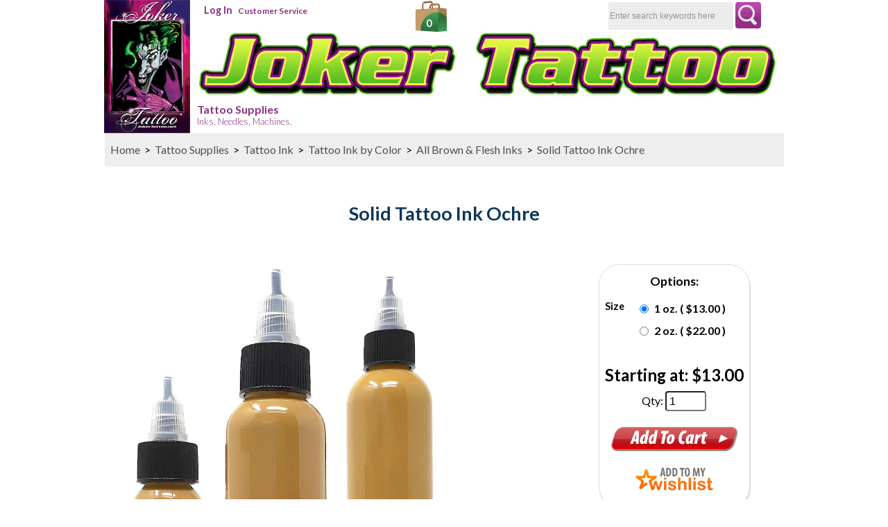

--- FILE ---
content_type: text/html; charset=iso-8859-1
request_url: https://www.jokertattoo.net/solid-tattoo-ink-ochre?cPath=236_1_132_135
body_size: 14121
content:
<!DOCTYPE html><html lang="en"><head>
<script src="//code.jquery.com/jquery-3.2.1.min.js"></script>
<script async src="https://www.googletagmanager.com/gtag/js?id=AW-1070540377"></script><script>  window.dataLayer = window.dataLayer || [];  function gtag(){dataLayer.push(arguments);}  gtag('js', new Date());   gtag('config', 'AW-1070540377');</script>
<!-- Global site tag (gtag.js) - Google Analytics -->
<script async src="https://www.googletagmanager.com/gtag/js?id=UA-3447228-1"></script>
<script> window.dataLayer = window.dataLayer || []; function gtag(){dataLayer.push(arguments);} gtag('js', new Date()); gtag('config', 'UA-3447228-1');</script>
<title>Solid Tattoo Ink Ochre | Joker Tattoo Supply | Professional Tattoo Supplies and Equipment</title>
<meta name="google-site-verification" content="MEIEO0N1lImp80pJNBBDxOfMA_ducajXC3DOlNpbW_Y" />
<meta content="IE=edge,chrome=1" http-equiv="X-UA-Compatible"></meta>
<meta content="width=device-width, initial-scale=1.0" name="viewport"></meta>
<meta name="apple-mobile-web-app-capable" content="yes" />
<meta http-equiv="Content-Type" content="text/html; charset=iso-8859-1" />
<meta name="keywords" content="Solid Tattoo Ink Ochre, tattoo supplies, tattoo ink, tattoo equipment" />
<meta name="description" content="Solid Tattoo Ink Ochre - Solid Ink Ochre is perfect for skulls, bones and sand tones when you mich this ink with white or use it as a stand-alone dirty yellow. ." />
<link href="/daily_deal.php" rel="alternate" type="application/rss+xml" title="Joker Tattoo Supplies Daily Deal" />
<meta http-equiv="imagetoolbar" content="no" />
<link rel="icon" href="//www.jokertattoo.net/favicon.ico" type="image/x-icon" /><link rel="shortcut icon" href="//www.jokertattoo.net/favicon.ico" type="image/x-icon" /><base href="https://www.jokertattoo.net/" /><link rel="canonical" href="https://www.jokertattoo.net/solid-tattoo-ink-ochre" /><script src="/js/modernizr.min.js"></script>
<script src="/js/toucheffects.js"></script>
<style type="text/css">.additional-image {max-width:23.5%!important;float:left;clear:none;}</style>
<script>!function(f,b,e,v,n,t,s)
  {
  if(f.fbq)return;n=f.fbq=function(){n.callMethod?n.callMethod.apply(n,arguments):n.queue.push(arguments)};
  if(!f._fbq)
  f._fbq=n;
  n.push=n;
  n.loaded=!0;
  n.version='2.0';
  n.queue=[];t=b.createElement(e);t.async=!0;
  t.src=v;s=b.getElementsByTagName(e)[0];
  s.parentNode.insertBefore(t,s)}(window, document,'script','https://connect.facebook.net/en_US/fbevents.js');
  fbq('init', '217215499193336');
  fbq('track', 'PageView');
</script>
<noscript><img height="1" width="1" style="display:none"
  src="https://www.facebook.com/tr?id=217215499193336&ev=PageView&noscript=1"
/></noscript>

<noscript><img height="1" width="1" src="https://www.facebook.com/tr?id=1031299256890569&ev=PageView&noscript=1" /></noscript>
<link rel="stylesheet" type="text/css" href='/includes/templates/custom/css/style_wishlist_classic.css' /><link rel="stylesheet" type="text/css" href='/includes/templates/custom/css/stylesheet.css' /><link rel="stylesheet" type="text/css" href='/includes/templates/custom/css/stylesheet_bettertogether_product.css' /><link rel="stylesheet" type="text/css" href='/includes/templates/custom/css/stylesheet_bulk.css' /><link rel="stylesheet" type="text/css" href='/includes/templates/custom/css/stylesheet_component.css' /><link rel="stylesheet" type="text/css" href='/includes/templates/custom/css/stylesheet_custom_classes.css' /><link rel="stylesheet" type="text/css" href='/includes/templates/custom/css/stylesheet_daily_deal_ending.css' /><link rel="stylesheet" type="text/css" href='/includes/templates/custom/css/stylesheet_header_menu.css' /><link rel="stylesheet" type="text/css" href='/includes/templates/custom/css/stylesheet_jquery.fancybox.min.css' /><script type='text/javascript' src='/includes/templates/custom/jscript/jscript_blueberry.js'></script><script type='text/javascript' src='/includes/templates/custom/jscript/jscript_custom.js'></script><script type='text/javascript' src='/includes/templates/custom/jscript/jscript_headroom.js'></script><script type='text/javascript' src='/includes/templates/custom/jscript/jscript_jquery.fancybox.min.js'></script><script type='text/javascript' src='/includes/templates/custom/jscript/jscript_pager.js'></script><script type='text/javascript' src='/includes/templates/custom/jscript/jscript_suggestionbox.js'></script><script type='text/javascript' src='/includes/templates/custom/jscript/jscript_topProducts.js'></script><script type='text/javascript' src='/includes/modules/pages/product_info/jscript_textarea_counter.js'></script><script>
!function(f,b,e,v,n,t,s)
{if(f.fbq)return;n=f.fbq=function(){n.callMethod?
n.callMethod.apply(n,arguments):n.queue.push(arguments)};
if(!f._fbq)f._fbq=n;n.push=n;n.loaded=!0;n.version='2.0';
n.queue=[];t=b.createElement(e);t.async=!0;
t.src=v;s=b.getElementsByTagName(e)[0];
s.parentNode.insertBefore(t,s)}(window,document,'script',
'https://connect.facebook.net/en_US/fbevents.js');
fbq('init', '1031299256890569'); 
fbq('track', 'PageView');
</script><script src="https://apis.google.com/js/platform.js?onload=renderBadge" async defer></script>
	<!-- OneAll Social Login | http://www.oneall.com/ -->
	<script type="text/javascript">
  $('head').append('<style type="text/css">.oneall_social_login_providers{margin-bottom:-45px;}</style>');
		var oneall_subdomain = 'jokertattoo';
		var oa = document.createElement('script');
		oa.type = 'text/javascript'; oa.async = true;
		oa.src = '//' + oneall_subdomain + '.api.oneall.com/socialize/library.js';
		var s = document.getElementsByTagName('script')[0];
		s.parentNode.insertBefore(oa, s);	
	</script>
	<script type="text/javascript"><!--
function popupWindow(url) {
  window.open(url,'popupWindow','toolbar=no,location=no,directories=no,status=no,menubar=no,scrollbars=no,resizable=yes,copyhistory=no,width=100,height=100,screenX=150,screenY=150,top=150,left=150')
}
function popupWindowPrice(url) {
  window.open(url,'popupWindow','toolbar=no,location=no,directories=no,status=no,menubar=no,scrollbars=yes,resizable=yes,copyhistory=no,width=600,height=400,screenX=150,screenY=150,top=150,left=150')
}
//--></script><!-- Twitter product display -->
<meta name="twitter:card" content="product" />
<meta name="twitter:site" content="@https://www.jokertattoo.net" />
<meta name="twitter:creator" content="@Joker Tattoo Supplies" />
<meta name="twitter:domain" content="https://www.jokertattoo.net" />
<meta name="twitter:title" content="Solid Tattoo Ink Ochre" />
<meta name="twitter:description" content="Solid Ink Ochre is perfect for skulls, bones and sand tones when you mich this ink with white or use it as a stand-alone dirty yellow." />
<meta name="twitter:image" content="https://www.jokertattoo.net/images/solid_ink/OCHRE.jpg" />
<meta name="twitter:data1" content="13" />
<meta name="twitter:label1" content="USD" /> 
<meta name="twitter:data2" content="Solid Tattoo Ink" />
<meta name="twitter:label2" content="Brand" />
 </head>
    <body id="productinfoBody">
<div id="outerWrapper"><!--bof-header logo and navigation display-->
<script type="text/javascript">$(document).ready(function(){if($(window).width() <= 768){$('#cartList').pajinate({items_per_page : 3,item_container_id : '#itemList',nav_panel_id : '.page_navigation',num_page_links_to_display: 2,nav_label_first : '<<',nav_label_last : '>>',nav_label_prev : '<',nav_label_next : '>'});$(".addtocart").click(function () {$('.html5lightbox img').addClass('hidden').clone().appendTo("productMainImage");});} else {$('#cartList').pajinate({ items_per_page : 2,item_container_id : '#itemList',nav_panel_id : '.page_navigation',num_page_links_to_display: 2,nav_label_first : '<<',nav_label_last : '>>',nav_label_prev : '<',nav_label_next : '>'});$(".addtocart").click(function () {$('.html5lightbox img').addClass('hidden').clone().appendTo("productMainImage");});}});</script>
<header id="header" class="header-fixed"><div id="headerWrapper" class="clearfix"><div id="headerWrappera"><div id="headerWrapperb"><div id="headerWrapperc">
<div id="navMainWrapper" class="clearfix"></div>
<div id="logoWrapperOuter">
<div id="logoWrapper">
<div id="logo"><a href="/index.php"><img src="/includes/templates/custom/images/joker-tattoo-supply-logo.png" alt="Joker Tattoo Supply"></img></a></div>
<div id="logotext">
<div id="navMainLinks">
<ul class="back"><li id="phonelink"><a href="tel:+1-800-860-0254"></a><small id="eslink"></small></li><li id="loginlink"><a href="https://www.jokertattoo.net/index.php?main_page=login">Log In</a></li><li id="cslink"><a href="contact-us.html">Customer Service</a></li><li id="mbtn"><button id="showLeftPush" class="box-shadow-menu">&nbsp;</button></li><li id="checkout"><a id="cart" href="https://www.jokertattoo.net/index.php?main_page=shopping_cart"><span class="number">0</span></a></li></ul></div>
<div id="navMainSearch"><form name="quick_find_header" action="https://www.jokertattoo.net/index.php?main_page=advanced_search_result" method="get"><input type="hidden" name="main_page" value="advanced_search_result" /><input type="hidden" name="search_in_description" value="1" /><input type="text" name="keyword" size="6" maxlength="30" class="topSearch" value="Enter search keywords here" onfocus="if (this.value == 'Enter search keywords here') this.value = '';" onblur="if (this.value == '') this.value = 'Enter search keywords here';" />&nbsp;<input type="image" src="includes/templates/custom/buttons/english/searchbutton.png" alt="Search" title=" Search " id='searchtop' /></form></div>
<div id="jokertext"><a href="https://www.jokertattoo.net/"><img src="/includes/templates/custom/images/joker-logo-text.png" alt="Joker Tattoo Supply"></img></a></div>
</div></div>
<!--bof-drop down menu display-->
<!-- menu area for mobiles !--><nav class="cbp-spmenu cbp-spmenu-vertical cbp-spmenu-left" id="cbp-spmenu-s1"><h3></h3><a href="/tattoo-supplies">Tattoo Supplies</a>
<!--<a href="index.php?main_page=index&cPath=46">Piercing Supplies</a>
<a href="index.php?main_page=index&cPath=114">Permanent Makeup</a>
<a href="index.php?main_page=index&cPath=147">Art Supplies</a>!-->
<a href="//www.customerservicelive.net/livehelp/livehelp.php?department=1&website=0&cslhVISITOR=289deac0b9904b3976bd363ae900459f&cslheg=1&serversession=1">Live Help / Chat</a><a href="index.php?main_page=contact_us">Customer Service</a><a href="/reviews/">Product Reviews</a><a href="/index.php?main_page=display_all_testimonials">Testimonials</a><a href="https://www.jokertattoo.net/index.php?main_page=login">Log In</a>
</nav><nav id="cbp-hrmenu" class="cbp-hrmenu">
   <ul><li class="indent"><a href="/tattoo-supplies">Tattoo Supplies<br /><small>Inks, Needles, Machines.</small></a><div class="cbp-hrsub"><div class="cbp-hrsub-inner"><div id="tattooSupplies"><h4>Catagories</h4><ul><ul class="level3"><li>
<a href="https://www.jokertattoo.net/index.php?main_page=index&amp;cPath=1">Tattoo Ink</a><ul class="level4"><li>
<a href="https://www.jokertattoo.net/index.php?main_page=index&amp;cPath=1_362">Revolution Tattoo Ink</a><ul class="level5"><li>
<a href="https://www.jokertattoo.net/index.php?main_page=index&amp;cPath=1_362_363">Revolution Tattoo Ink Sets</a></li><li>
<a href="https://www.jokertattoo.net/index.php?main_page=index&amp;cPath=1_362_364">Revolution Individual Tattoo Ink</a></li><li>
<a href="https://www.jokertattoo.net/index.php?main_page=index&amp;cPath=1_362_365">Revolution Reds</a></li><li>
<a href="https://www.jokertattoo.net/index.php?main_page=index&amp;cPath=1_362_366">Revolution Oranges</a></li><li>
<a href="https://www.jokertattoo.net/index.php?main_page=index&amp;cPath=1_362_367">Revolution Yellows</a></li><li>
<a href="https://www.jokertattoo.net/index.php?main_page=index&amp;cPath=1_362_368">Revolution Greens</a></li><li>
<a href="https://www.jokertattoo.net/index.php?main_page=index&amp;cPath=1_362_369">Revolution Blues</a></li><li>
<a href="https://www.jokertattoo.net/index.php?main_page=index&amp;cPath=1_362_370">Revolution Pinks</a></li><li>
<a href="https://www.jokertattoo.net/index.php?main_page=index&amp;cPath=1_362_371">Revolution Purples</a></li><li>
<a href="https://www.jokertattoo.net/index.php?main_page=index&amp;cPath=1_362_372">Revolution Browns</a></li><li>
<a href="https://www.jokertattoo.net/index.php?main_page=index&amp;cPath=1_362_373">Revolution Blacks and Whites</a></li></ul></li><li>
<a href="https://www.jokertattoo.net/index.php?main_page=index&amp;cPath=1_51">Eternal Tattoo Ink</a><ul class="level5"><li>
<a href="https://www.jokertattoo.net/index.php?main_page=index&amp;cPath=1_51_198">Eternal Tattoo Ink Sets</a></li><li>
<a href="https://www.jokertattoo.net/index.php?main_page=index&amp;cPath=1_51_197">Eternal Shading &amp; Outlining </a></li><li>
<a href="https://www.jokertattoo.net/index.php?main_page=index&amp;cPath=1_51_199">Eternal Individual Tattoo Inks</a></li><li>
<a href="https://www.jokertattoo.net/index.php?main_page=index&amp;cPath=1_51_266">Eternal Reds</a></li><li>
<a href="https://www.jokertattoo.net/index.php?main_page=index&amp;cPath=1_51_267">Eternal Oranges</a></li><li>
<a href="https://www.jokertattoo.net/index.php?main_page=index&amp;cPath=1_51_268">Eternal Yellows</a></li><li>
<a href="https://www.jokertattoo.net/index.php?main_page=index&amp;cPath=1_51_269">Eternal Greens</a></li><li>
<a href="https://www.jokertattoo.net/index.php?main_page=index&amp;cPath=1_51_270">Eternal Blues</a></li><li>
<a href="https://www.jokertattoo.net/index.php?main_page=index&amp;cPath=1_51_271">Eternal Pinks</a></li><li>
<a href="https://www.jokertattoo.net/index.php?main_page=index&amp;cPath=1_51_272">Eternal Purples</a></li><li>
<a href="https://www.jokertattoo.net/index.php?main_page=index&amp;cPath=1_51_273">Eternal Browns</a></li><li>
<a href="https://www.jokertattoo.net/index.php?main_page=index&amp;cPath=1_51_274">Eternal Blacks and Whites</a></li></ul></li><li>
<a href="https://www.jokertattoo.net/index.php?main_page=index&amp;cPath=1_25">StarBrite Tattoo Ink</a><ul class="level5"><li>
<a href="https://www.jokertattoo.net/index.php?main_page=index&amp;cPath=1_25_202">StarBrite Ink Sets</a></li><li>
<a href="https://www.jokertattoo.net/index.php?main_page=index&amp;cPath=1_25_204">StarBrite Black Inks</a></li><li>
<a href="https://www.jokertattoo.net/index.php?main_page=index&amp;cPath=1_25_203">StarBrite Individual Tattoo Inks</a></li><li>
<a href="https://www.jokertattoo.net/index.php?main_page=index&amp;cPath=1_25_284">StarBrite Reds</a></li><li>
<a href="https://www.jokertattoo.net/index.php?main_page=index&amp;cPath=1_25_285">StarBrite Oranges</a></li><li>
<a href="https://www.jokertattoo.net/index.php?main_page=index&amp;cPath=1_25_286">StarBrite Yellows</a></li><li>
<a href="https://www.jokertattoo.net/index.php?main_page=index&amp;cPath=1_25_287">StarBrite Greens</a></li><li>
<a href="https://www.jokertattoo.net/index.php?main_page=index&amp;cPath=1_25_288">StarBrite Blues</a></li><li>
<a href="https://www.jokertattoo.net/index.php?main_page=index&amp;cPath=1_25_289">StarBrite Pinks</a></li><li>
<a href="https://www.jokertattoo.net/index.php?main_page=index&amp;cPath=1_25_290">StarBrite Purples</a></li><li>
<a href="https://www.jokertattoo.net/index.php?main_page=index&amp;cPath=1_25_291">StarBrite Browns</a></li><li>
<a href="https://www.jokertattoo.net/index.php?main_page=index&amp;cPath=1_25_292">StarBrite Blacks and Whites</a></li></ul></li><li>
<a href="https://www.jokertattoo.net/index.php?main_page=index&amp;cPath=1_240">Nocturnal Tattoo Ink</a></li><li>
<a href="https://www.jokertattoo.net/index.php?main_page=index&amp;cPath=1_262">Solid Tattoo Ink</a><ul class="level5"><li>
<a href="https://www.jokertattoo.net/index.php?main_page=index&amp;cPath=1_262_263">Solid Tattoo Ink Sets</a></li><li>
<a href="https://www.jokertattoo.net/index.php?main_page=index&amp;cPath=1_262_265">Solid Tattoo Ink Blacks</a></li><li>
<a href="https://www.jokertattoo.net/index.php?main_page=index&amp;cPath=1_262_264">Solid Individual Tattoo Inks</a></li><li>
<a href="https://www.jokertattoo.net/index.php?main_page=index&amp;cPath=1_262_302">Solid Reds</a></li><li>
<a href="https://www.jokertattoo.net/index.php?main_page=index&amp;cPath=1_262_303">Solid Oranges</a></li><li>
<a href="https://www.jokertattoo.net/index.php?main_page=index&amp;cPath=1_262_304">Solid Yellows</a></li><li>
<a href="https://www.jokertattoo.net/index.php?main_page=index&amp;cPath=1_262_305">Solid Greens</a></li><li>
<a href="https://www.jokertattoo.net/index.php?main_page=index&amp;cPath=1_262_306">Solid Blues</a></li><li>
<a href="https://www.jokertattoo.net/index.php?main_page=index&amp;cPath=1_262_307">Solid Pinks</a></li><li>
<a href="https://www.jokertattoo.net/index.php?main_page=index&amp;cPath=1_262_308">Solid Purples</a></li><li>
<a href="https://www.jokertattoo.net/index.php?main_page=index&amp;cPath=1_262_309">Solid Browns</a></li><li>
<a href="https://www.jokertattoo.net/index.php?main_page=index&amp;cPath=1_262_310">Solid Blacks and Whites</a></li></ul></li><li>
<a href="https://www.jokertattoo.net/index.php?main_page=index&amp;cPath=1_335">World Famous Tattoo Ink</a><ul class="level5"><li>
<a href="https://www.jokertattoo.net/index.php?main_page=index&amp;cPath=1_335_336">World Famous Tattoo Ink Sets</a></li><li>
<a href="https://www.jokertattoo.net/index.php?main_page=index&amp;cPath=1_335_337">World Famous Outline and Shading</a></li><li>
<a href="https://www.jokertattoo.net/index.php?main_page=index&amp;cPath=1_335_338">World Famous Individual Inks</a></li><li>
<a href="https://www.jokertattoo.net/index.php?main_page=index&amp;cPath=1_335_339">World Famous Reds</a></li><li>
<a href="https://www.jokertattoo.net/index.php?main_page=index&amp;cPath=1_335_340">World Famous Oranges</a></li><li>
<a href="https://www.jokertattoo.net/index.php?main_page=index&amp;cPath=1_335_341">World Famous Yellows</a></li><li>
<a href="https://www.jokertattoo.net/index.php?main_page=index&amp;cPath=1_335_342">World Famous Greens</a></li><li>
<a href="https://www.jokertattoo.net/index.php?main_page=index&amp;cPath=1_335_343">World Famous Blues</a></li><li>
<a href="https://www.jokertattoo.net/index.php?main_page=index&amp;cPath=1_335_344">World Famous Pinks</a></li><li>
<a href="https://www.jokertattoo.net/index.php?main_page=index&amp;cPath=1_335_345">World Famous Purples</a></li><li>
<a href="https://www.jokertattoo.net/index.php?main_page=index&amp;cPath=1_335_346">World Famous Browns</a></li><li>
<a href="https://www.jokertattoo.net/index.php?main_page=index&amp;cPath=1_335_347">World Famous Blacks and Whites</a></li></ul></li><li>
<a href="https://www.jokertattoo.net/index.php?main_page=index&amp;cPath=1_348">Dynamic Tattoo Ink</a></li><li>
<a href="https://www.jokertattoo.net/index.php?main_page=index&amp;cPath=1_351">Big Sleeps Tattoo Ink</a></li><li>
<a href="https://www.jokertattoo.net/index.php?main_page=index&amp;cPath=1_3">Bloodline Tattoo Ink</a><ul class="level5"><li>
<a href="https://www.jokertattoo.net/index.php?main_page=index&amp;cPath=1_3_195">Bloodline Clearance Inks</a></li><li>
<a href="https://www.jokertattoo.net/index.php?main_page=index&amp;cPath=1_3_191">Bloodline Shading/Outlining Inks</a></li><li>
<a href="https://www.jokertattoo.net/index.php?main_page=index&amp;cPath=1_3_190">Bloodline Ink Sets</a></li><li>
<a href="https://www.jokertattoo.net/index.php?main_page=index&amp;cPath=1_3_192">Bloodline Individual Tattoo Inks</a></li><li>
<a href="https://www.jokertattoo.net/index.php?main_page=index&amp;cPath=1_3_293">Bloodline Reds</a></li><li>
<a href="https://www.jokertattoo.net/index.php?main_page=index&amp;cPath=1_3_294">Bloodline Oranges</a></li><li>
<a href="https://www.jokertattoo.net/index.php?main_page=index&amp;cPath=1_3_295">Bloodline Yellows</a></li><li>
<a href="https://www.jokertattoo.net/index.php?main_page=index&amp;cPath=1_3_296">Bloodline Greens</a></li><li>
<a href="https://www.jokertattoo.net/index.php?main_page=index&amp;cPath=1_3_297">Bloodline Blues</a></li><li>
<a href="https://www.jokertattoo.net/index.php?main_page=index&amp;cPath=1_3_298">Bloodline Pinks</a></li><li>
<a href="https://www.jokertattoo.net/index.php?main_page=index&amp;cPath=1_3_299">Bloodline Purples</a></li><li>
<a href="https://www.jokertattoo.net/index.php?main_page=index&amp;cPath=1_3_300">Bloodline Browns</a></li><li>
<a href="https://www.jokertattoo.net/index.php?main_page=index&amp;cPath=1_3_301">Bloodline Blacks and Whites</a></li></ul></li><li>
<a href="https://www.jokertattoo.net/index.php?main_page=index&amp;cPath=1_108">UV Tattoo Ink</a><ul class="level5"><li>
<a href="https://www.jokertattoo.net/index.php?main_page=index&amp;cPath=1_108_110">Bloodline UV Tattoo Ink</a></li></ul></li><li>
<a href="https://www.jokertattoo.net/index.php?main_page=index&amp;cPath=1_132">Tattoo Ink by Color</a><ul class="level5"><li>
<a href="https://www.jokertattoo.net/index.php?main_page=index&amp;cPath=1_132_133">All Black & Grey Inks</a></li><li>
<a href="https://www.jokertattoo.net/index.php?main_page=index&amp;cPath=1_132_134">All Blue Tattoo Inks</a></li><li>
<a href="https://www.jokertattoo.net/index.php?main_page=index&amp;cPath=1_132_135">All Brown & Flesh Inks</a></li><li>
<a href="https://www.jokertattoo.net/index.php?main_page=index&amp;cPath=1_132_136">All Green Tattoo Inks</a></li><li>
<a href="https://www.jokertattoo.net/index.php?main_page=index&amp;cPath=1_132_137">All Orange Tattoo Inks</a></li><li>
<a href="https://www.jokertattoo.net/index.php?main_page=index&amp;cPath=1_132_138">All Pink Tattoo Inks</a></li><li>
<a href="https://www.jokertattoo.net/index.php?main_page=index&amp;cPath=1_132_139">All Purple Tattoo Inks</a></li><li>
<a href="https://www.jokertattoo.net/index.php?main_page=index&amp;cPath=1_132_140">All Red Tattoo Inks</a></li><li>
<a href="https://www.jokertattoo.net/index.php?main_page=index&amp;cPath=1_132_141">All White Tattoo Inks</a></li><li>
<a href="https://www.jokertattoo.net/index.php?main_page=index&amp;cPath=1_132_142">All Yellow Tattoo Inks</a></li></ul></li><li>
<a href="https://www.jokertattoo.net/index.php?main_page=index&amp;cPath=1_143">Empty Tattoo Ink Bottles</a></li><li>
<a href="https://www.jokertattoo.net/index.php?main_page=index&amp;cPath=1_321">Tattoo Ink Sets</a></li></ul></li><li>
<a href="https://www.jokertattoo.net/index.php?main_page=index&amp;cPath=20">Tattoo Machines</a><ul class="level4"><li>
<a href="https://www.jokertattoo.net/index.php?main_page=index&amp;cPath=20_375">Prick Tattoo Machine</a></li><li>
<a href="https://www.jokertattoo.net/index.php?main_page=index&amp;cPath=20_376">Trox Tattoo Machine</a></li><li>
<a href="https://www.jokertattoo.net/index.php?main_page=index&amp;cPath=20_377">Bronc Tattoo Machine</a></li><li>
<a href="https://www.jokertattoo.net/index.php?main_page=index&amp;cPath=20_378">Cobra Tattoo Machine</a></li><li>
<a href="https://www.jokertattoo.net/index.php?main_page=index&amp;cPath=20_359">CNC Tattoo Pen Machines</a></li></ul></li><li>
<a href="https://www.jokertattoo.net/index.php?main_page=index&amp;cPath=34">Tattoo Needles</a><ul class="level4"><li>
<a href="https://www.jokertattoo.net/index.php?main_page=index&amp;cPath=34_354">Premium Tattoo Needle Cartridges</a></li><li>
<a href="https://www.jokertattoo.net/index.php?main_page=index&amp;cPath=34_35">Standard Tattoo Needles</a></li><li>
<a href="https://www.jokertattoo.net/index.php?main_page=index&amp;cPath=34_40">Needle Grommets</a></li><li>
<a href="https://www.jokertattoo.net/index.php?main_page=index&amp;cPath=34_65">Needle Nipples</a></li></ul></li><li>
<a href="https://www.jokertattoo.net/index.php?main_page=index&amp;cPath=31">Tattoo Ink Cups</a></li><li>
<a href="https://www.jokertattoo.net/index.php?main_page=index&amp;cPath=52">Tattoo Tubes</a><ul class="level4"><li>
<a href="https://www.jokertattoo.net/index.php?main_page=index&amp;cPath=52_357">Disposable Tubes Foamie Grips</a></li><li>
<a href="https://www.jokertattoo.net/index.php?main_page=index&amp;cPath=52_259">Disp. Adjustable Cartridge Grips</a></li></ul></li><li>
<a href="https://www.jokertattoo.net/index.php?main_page=index&amp;cPath=123">Power Supplies</a><ul class="level4"><li>
<a href="https://www.jokertattoo.net/index.php?main_page=index&amp;cPath=123_124">Power Supply Units</a></li><li>
<a href="https://www.jokertattoo.net/index.php?main_page=index&amp;cPath=123_125">Clip Cords</a></li><li>
<a href="https://www.jokertattoo.net/index.php?main_page=index&amp;cPath=123_126">Foot Pedals</a></li><li>
<a href="https://www.jokertattoo.net/index.php?main_page=index&amp;cPath=123_160">Power Cords</a></li></ul></li><li>
<a href="https://www.jokertattoo.net/index.php?main_page=index&amp;cPath=5">Tattoo Gloves</a></li><li>
<a href="https://www.jokertattoo.net/index.php?main_page=index&amp;cPath=350">Tattoo Stencil Supplies</a></li><li>
<a href="https://www.jokertattoo.net/index.php?main_page=index&amp;cPath=352">InkJet Stencil Ink Printed Sheet</a></li><li>
<a href="https://www.jokertattoo.net/index.php?main_page=index&amp;cPath=29">Stencil Stuff</a></li><li>
<a href="https://www.jokertattoo.net/index.php?main_page=index&amp;cPath=64">Spray Stuff</a></li><li>
<a href="https://www.jokertattoo.net/index.php?main_page=index&amp;cPath=218">Prep Stuff</a></li><li>
<a href="https://www.jokertattoo.net/index.php?main_page=index&amp;cPath=252">Anchored Stencil Solution</a></li><li>
<a href="https://www.jokertattoo.net/index.php?main_page=index&amp;cPath=32">Stencil Paper</a></li><li>
<a href="https://www.jokertattoo.net/index.php?main_page=index&amp;cPath=84">Thermal Copier</a></li><li>
<a href="https://www.jokertattoo.net/index.php?main_page=index&amp;cPath=33">Tattoo Practice Skin</a></li><li>
<a href="https://www.jokertattoo.net/index.php?main_page=index&amp;cPath=92">Tattoo Flash</a></li><li>
<a href="https://www.jokertattoo.net/index.php?main_page=index&amp;cPath=28">Tattoo Flash &amp; Books</a></li><li>
<a href="https://www.jokertattoo.net/index.php?main_page=index&amp;cPath=128">Free Tattoo Flash</a></li><li>
<a href="https://www.jokertattoo.net/index.php?main_page=index&amp;cPath=50">Tattoo DVD</a></li><li>
<a href="https://www.jokertattoo.net/index.php?main_page=index&amp;cPath=103">Sterilization Bags</a></li><li>
<a href="https://www.jokertattoo.net/index.php?main_page=index&amp;cPath=104">Cleaning Supplies</a></li><li>
<a href="https://www.jokertattoo.net/index.php?main_page=index&amp;cPath=105">Barrier Protection</a></li><li>
<a href="https://www.jokertattoo.net/index.php?main_page=index&amp;cPath=106">Tattoo Aftercare</a></li><li>
<a href="https://www.jokertattoo.net/index.php?main_page=index&amp;cPath=320">Tattoo Ointments</a></li><li>
<a href="https://www.jokertattoo.net/index.php?main_page=index&amp;cPath=107">Tattoo Anesthetics</a></li><li>
<a href="https://www.jokertattoo.net/index.php?main_page=index&amp;cPath=322">Clearance Items</a><ul class="level4"><li>
<a href="https://www.jokertattoo.net/index.php?main_page=index&amp;cPath=322_330">Clearance Talon Tubes by the Box</a></li></ul></li></ul></ul></div>
   <!--<div class="wide"><h4></h4><div id="topProducts"></div></div></div></div></li><li class=""><a href="./index.php?main_page=index&cPath=46">Piercing Supplies<br/><small>Jewelry, Needles, Tools.</small></a><div class="cbp-hrsub"><div class="cbp-hrsub-inner"><div id="PiercingSupplies"> <h4>Piercing Supplies</h4><ul><ul class="level2"></ul></ul></div>
  <div class="wider"><div id="topPierce"></div></div></div></li><li class=""><a href="./index.php?main_page=index&cPath=114">Permanent Makeup<br /><small>Inks, Needles, Machines.</small></a><div class="cbp-hrsub"><div class="cbp-hrsub-inner"><div id="MakeupSupplies"><h4>Permanent Makeup</h4><ul><ul class="level3"></ul></ul></div><div class="wider"><div id="topMakeup"></div></div></div></div></li><li class=""><a href="./index.php?main_page=index&cPath=147">Art Supplies<br /><small>Brushes, Paints, Canvas.</small></a><div class="cbp-hrsub"><div class="cbp-hrsub-inner"><div id="ArtSupplies"><h4>Art Supplies</h4><ul><ul class="level3"></ul></ul></div>!-->
<div class="wider"><div id="topArt"></div></div></div></li><li></li></ul></nav><!-- end dropMenuWrapper--><div class="clearBoth"></div><script type="text/javascript" src="/includes/templates/custom/jscript/cbpHorizontalMenu.min.js"></script><script type="text/javascript">$(function(){cbpHorizontalMenu.init();});</script><!--eof-drop down menu display--></div></div></div></div></div></div></header>
<div id="mainWrapper"><div id="contentMainWrapper"><div id="centerColumnWrapper"><div id="centerColumnWrapperb"><div id="centerColumnOuter"></div><div id="centerColumnWrapper2"><div id="centerColumnWrapper2b"><!-- bof  breadcrumb --><div id="navBreadCrumb" itemscope itemtype="https://schema.org/BreadcrumbList"><span itemprop="itemListElement" itemscope
      itemtype="https://schema.org/ListItem"><a itemtype="https://schema.org/Thing"
       itemprop="item" href="https://www.jokertattoo.net/"><span itemprop="name">Home</span></a>
       <meta itemprop="position" content="0" /></span>&nbsp;&gt;&nbsp;
<span itemprop="itemListElement" itemscope
      itemtype="https://schema.org/ListItem"><a itemtype="https://schema.org/Thing"
       itemprop="item" href="https://www.jokertattoo.net/index.php?main_page=index&amp;cPath=236"><span itemprop="name">Tattoo Supplies</span></a>
       <meta itemprop="position" content="1" /></span>&nbsp;&gt;&nbsp;
<span itemprop="itemListElement" itemscope
      itemtype="https://schema.org/ListItem"><a itemtype="https://schema.org/Thing"
       itemprop="item" href="https://www.jokertattoo.net/index.php?main_page=index&amp;cPath=236_1"><span itemprop="name">Tattoo Ink</span></a>
       <meta itemprop="position" content="2" /></span>&nbsp;&gt;&nbsp;
<span itemprop="itemListElement" itemscope
      itemtype="https://schema.org/ListItem"><a itemtype="https://schema.org/Thing"
       itemprop="item" href="https://www.jokertattoo.net/index.php?main_page=index&amp;cPath=236_1_132"><span itemprop="name">Tattoo Ink by Color</span></a>
       <meta itemprop="position" content="3" /></span>&nbsp;&gt;&nbsp;
<span itemprop="itemListElement" itemscope
      itemtype="https://schema.org/ListItem"><a itemtype="https://schema.org/Thing"
       itemprop="item" href="https://www.jokertattoo.net/index.php?main_page=index&amp;cPath=236_1_132_135"><span itemprop="name">All Brown & Flesh Inks</span></a>
       <meta itemprop="position" content="4" /></span>&nbsp;&gt;&nbsp;
<span itemprop="itemListElement" itemscope
      itemtype="https://schema.org/ListItem"><a itemtype="https://schema.org/Thing"
       itemprop="item" href="https://www.jokertattoo.net/index.php?main_page=product_info&amp;cPath=236_1_132_135&amp;products_id=2660"><span itemprop="name">Solid Tattoo Ink Ochre</span></a>
       <meta itemprop="position" content="5" /></span>
</div><!-- eof breadcrumb --><div itemscope itemtype="http://schema.org/Store">
<div class="centerColumn" id="productGeneral" itemscope itemtype="http://schema.org/Product">
<!--bof Form start-->
<form name="cart_quantity" action="https://www.jokertattoo.net/index.php?main_page=product_info&amp;cPath=236_1_132_135&amp;products_id=2660&amp;number_of_uploads=0&amp;action=add_product" method="post" enctype="multipart/form-data"><input type="hidden" name="securityToken" value="b9f079d72889a3055fc96f71810390fd" />
<!--eof Form start-->


<!--bof Category Icon -->

<div id="categoryIcon" class="categoryIcon alignLeft"><a href="https://www.jokertattoo.net/index.php?main_page=index&amp;cPath=236_1_132_135"><meta itemprop="image" content="https://www.jokertattoo.net/images/categories/subcategory_brown_inks.jpg"><img src="images/categories/subcategory_brown_inks.jpg" alt="All Brown & Flesh Inks" title=" All Brown & Flesh Inks " width="40" height="40" /><br />All Brown & Flesh Inks</a></div>
<!--eof Category Icon -->
 <!--bof Product Name-->
<h1 id="productName" class="productGeneral"><span itemprop="name" content="Solid Tattoo Ink Ochre">Solid Tattoo Ink Ochre</span></h1>
<span style="display:none;" itemprop="category" content="All Brown & Flesh Inks">All Brown & Flesh Inks</span>
<meta itemprop="productID" content="2660"> 
<meta itemprop="sku" content="2660">
<!--eof Product Name-->
<!--bof Main Product Image -->
<div id="productImage">

<div id="productMainImage" class="centeredContent">
  <a href="/images/solid_ink/OCHRE.jpg" data-fancybox="gallery" title='Solid Tattoo Ink Ochre'><meta itemprop="image" content="https://www.jokertattoo.net/images/solid_ink/OCHRE.jpg"><img src="images/solid_ink/OCHRE.jpg" alt="Solid Tattoo Ink Ochre" title=" Solid Tattoo Ink Ochre " width="1435" height="1962" id="Product-Image" /></a>
</div></div>
<!--eof Main Product Image-->

<!--bof Add to Cart Box -->
     
   
<div id="cartAdd">
<!--bof Daily Deal -->
<!--eof Daily Deal -->
<!--bof Product Price block -->
<!--bof Product Reward Points block -->
<!--<h2 id="productRewardPoints" class="productRewardPoints">-->
<!--</h2>-->
<!--eof Product Reward Points block --> 
<!--bof Attributes Module -->
<div id="productAttributes">
<h3 id="attribsOptionsText">Options: </h3>


<div class="wrapperAttribsOptions" id="">
<h4 class="optionName back">Size</h4>
<div class="back">
<input type="radio" name="id[1]" value="1" checked="checked" id="attrib-1-1" /><label class="attribsRadioButton zero" for="attrib-1-1">1 oz. ( $13.00 )</label><br />
<input type="radio" name="id[1]" value="2" id="attrib-1-2" /><label class="attribsRadioButton zero" for="attrib-1-2">2 oz. ( $22.00 )  </label><br />

</div>
<br class="clearBoth" />
</div>





<br class="clearBoth" />




</div><!--eof Attributes Module -->
<h3>
<div itemprop="offers" itemtype="http://schema.org/Offer" itemscope>
<meta itemprop="itemCondition" href="http://schema.org/NewCondition" />
<link itemprop="url" href="https://www.jokertattoo.net/solid-tattoo-ink-ochre?cPath=236_1_132_135" />
Starting at: $13.00<div itemprop="seller" itemtype="https://schema.org/Organization" itemscope>
  <meta itemprop="name" content="Joker Tattoo" />
</div>
<meta itemprop="price" content="13" />
<meta itemprop="availability" content="http://schema.org/InStock"><meta itemprop="priceCurrency" content="USD"></span>
</h3>
<!--eof Product Price block -->
    Qty: <input type="text" name="cart_quantity" value="1" maxlength="6" size="4" /><br /><br /><input type="hidden" name="products_id" value="2660" /><input type="image" src="includes/templates/custom/buttons/english/button_in_cart_red.gif" alt="Add to Cart" title=" Add to Cart " class="addtocart" />            <!--bof Wishlist button -->
      <br />
      <div class="addtocart" style="margin:5px auto;">      
			            <div id="productWishlistLink" class="buttonRow">
            <input type="image" src="includes/templates/custom/buttons/english/AddToWishlist.gif" alt="Add to Wish List" title=" Add to Wish List " name="wishlist" value="yes" /></div>
	
		      <!--bof Product date added/available-->
<!--eof Product date added/available -->
      </div>
<!--eof Wishlist button -->

<!--bof Quantity Discounts table -->
<!--eof Quantity Discounts table -->
</div>
  <!--eof Add to Cart Box-->
<!--bof free ship icon  -->
<!--eof free ship icon  -->
<br class="clearBoth" />
<ul class="tabs">
  <li rel="description">Product Description</li>
  <li rel="details">Details</li>
  <li rel="images">Images</li>
  <li rel="reviews">Reviews</li>
</ul>
<div class="tab_container">
  <h3 class="tab_drawer_heading" rel="description">Product Description</h3>
  <div id="description" class="tab_content">
  <h2>Solid Tattoo Ink Ochre Description</h2>
 <!--bof Product description -->
<div id="productDescription"><span itemprop="description"><p>Solid Ink Ochre is perfect for skulls, bones and sand tones when you mich this ink with white or use it as a stand-alone dirty yellow.</p></span>
</div>
<!--eof Product description -->
  </div>
  <h3 class="tab_drawer_heading" rel="details">Details</h3>
  <div id="details" class="tab_content">
  <!--bof Product details list  -->
    <div id="productDetailsList">
    <span>Model: <span itemprop="identifier" content="mpn:sol-ochre">sol-ochre</span>
    
    
    <span>Brand: Solid Tattoo Ink</span>
  <div itemprop="brand" itemtype="https://schema.org/Thing" itemscope> <meta itemprop="name" content="Solid Tattoo Ink" /></div>
  </div>
  
    <!--eof Product details list -->
  </div>
  <h3 class="tab_drawer_heading" rel="images">Additional Images</h3>
  <div id="images" class="tab_content">  
  <!--bof Additional Product Images -->
     <!--eof Additional Product Images -->
  </div>
  <h3 class="tab_drawer_heading" rel="reviews">Reviews</h3>
  <div id="reviews" class="tab_content">  
  <!--bof Reviews button and count-->
<div id="productReviewLink" class="buttonRow back"><a href="https://www.jokertattoo.net/index.php?main_page=product_reviews&amp;cPath=236_1_132_135&amp;products_id=2660&amp;number_of_uploads=0"><img src="includes/templates/custom/buttons/english/read-reviews-button.png" alt="Go to the Reviews Page" title=" Go to the Reviews Page " width="183" height="37" /></a></div>
<br class="clearBoth" />
<div id="productReviewLink" class="buttonRow back"><a href="https://www.jokertattoo.net/index.php?main_page=product_reviews_write&amp;cPath=236_1_132_135&amp;products_id=2660&amp;number_of_uploads=0"><img src="includes/templates/custom/buttons/english/write-review.png" alt="Write Review" title=" Write Review " width="183" height="37" /></a></div>
<!--eof Reviews button and count -->
  </div>
</div>
<br class="clearBoth" />
<!--bof Prev/Next bottom position -->
<!--eof Prev/Next bottom position -->

<!--bof Tell a Friend button -->
<!--eof Tell a Friend button -->





<!--bof Product URL -->
<!--eof Product URL -->
<!-- bof Better Together Marketing -->
<!-- eof Better Together Marketing -->
<!--bof xsell module -->
<!-- xsell_products //-->
<!-- bof: tpl_modules_xsell_products -->
<div class="centerBoxWrapper" id="crossSell">
<h2 class="centerBoxHeading">You May Also Like :</h2>
<div class="centerBoxContentsCrossSell centeredContent"><a href="https://www.jokertattoo.net/index.php?main_page=product_info&amp;products_id=2657"><meta itemprop="image" content="https://www.jokertattoo.net/images/solid_ink/MUSTARD.jpg"><img src="images/solid_ink/MUSTARD.jpg" alt="Solid Tattoo Ink Mustard" title=" Solid Tattoo Ink Mustard " width="180" height="252" /></a><br /><a href="https://www.jokertattoo.net/index.php?main_page=product_info&amp;products_id=2657">Solid Tattoo Ink Mustard</a><br />$13.00</div><div class="centerBoxContentsCrossSell centeredContent"><a href="https://www.jokertattoo.net/index.php?main_page=product_info&amp;products_id=2638"><meta itemprop="image" content="https://www.jokertattoo.net/images/solid_ink/EL DORADO.jpg"><img src="images/solid_ink/EL DORADO.jpg" alt="Solid Tattoo Ink El Dorado Yellow" title=" Solid Tattoo Ink El Dorado Yellow " width="180" height="255" /></a><br /><a href="https://www.jokertattoo.net/index.php?main_page=product_info&amp;products_id=2638">Solid Tattoo Ink El Dorado Yellow</a><br />$13.00</div><div class="centerBoxContentsCrossSell centeredContent"><a href="https://www.jokertattoo.net/index.php?main_page=product_info&amp;products_id=2686"><meta itemprop="image" content="https://www.jokertattoo.net/images/solid_ink/YELLOW.jpg"><img src="images/solid_ink/YELLOW.jpg" alt="Solid Tattoo Ink Yellow" title=" Solid Tattoo Ink Yellow " width="180" height="260" /></a><br /><a href="https://www.jokertattoo.net/index.php?main_page=product_info&amp;products_id=2686">Solid Tattoo Ink Yellow</a><br />$13.00</div><div class="centerBoxContentsCrossSell centeredContent"><a href="https://www.jokertattoo.net/index.php?main_page=product_info&amp;products_id=2614"><meta itemprop="image" content="https://www.jokertattoo.net/images/solid_ink/BANANA.jpg"><img src="images/solid_ink/BANANA.jpg" alt="Solid Tattoo Ink Banana" title=" Solid Tattoo Ink Banana " width="180" height="251" /></a><br /><a href="https://www.jokertattoo.net/index.php?main_page=product_info&amp;products_id=2614">Solid Tattoo Ink Banana</a><br />$13.00</div><!-- Removed 2019-08-16 11:49:37 PM -->
<!-- <br class="clearBoth" /> -->
<!-- Removed 2019-08-16 11:49:37 PM -->
<div class="centerBoxContentsCrossSell centeredContent"><a href="https://www.jokertattoo.net/index.php?main_page=product_info&amp;products_id=2676"><meta itemprop="image" content="https://www.jokertattoo.net/images/solid_ink/SUNSHINE.jpg"><img src="images/solid_ink/SUNSHINE.jpg" alt="Solid Tattoo Ink Sunshine" title=" Solid Tattoo Ink Sunshine " width="180" height="264" /></a><br /><a href="https://www.jokertattoo.net/index.php?main_page=product_info&amp;products_id=2676">Solid Tattoo Ink Sunshine</a><br />$13.00</div><!-- Removed 2019-08-16 11:49:37 PM -->
<!-- <br class="clearBoth" /> -->
<!-- Removed 2019-08-16 11:49:37 PM -->
 </div>
<!-- eof: tpl_modules_xsell_products -->
<!--eof xsell module -->

<!--bof also purchased products module-->

<div class="centerBoxWrapper" id="alsoPurchased">
<h2 class="centerBoxHeading">Professional Tattoo Artists Also Purchased: </h2><div class="centerBoxContentsAlsoPurch" ><a href="https://www.jokertattoo.net/index.php?main_page=product_info&amp;products_id=2644"><meta itemprop="image" content="https://www.jokertattoo.net/images/solid_ink/GRAPE.jpg"><img src="images/solid_ink/GRAPE.jpg" alt="Solid Tattoo Ink Grape" title=" Solid Tattoo Ink Grape " width="180" height="250" /></a><br /><a href="https://www.jokertattoo.net/index.php?main_page=product_info&amp;products_id=2644">Solid Tattoo Ink Grape</a></div><div class="centerBoxContentsAlsoPurch" ><a href="https://www.jokertattoo.net/index.php?main_page=product_info&amp;products_id=2664"><meta itemprop="image" content="https://www.jokertattoo.net/images/solid_ink/ORANGE.jpg"><img src="images/solid_ink/ORANGE.jpg" alt="Solid Tattoo Ink Orange" title=" Solid Tattoo Ink Orange " width="180" height="257" /></a><br /><a href="https://www.jokertattoo.net/index.php?main_page=product_info&amp;products_id=2664">Solid Tattoo Ink Orange</a></div><div class="centerBoxContentsAlsoPurch" ><a href="https://www.jokertattoo.net/index.php?main_page=product_info&amp;products_id=2683"><meta itemprop="image" content="https://www.jokertattoo.net/images/solid_ink/VIOLET.jpg"><img src="images/solid_ink/VIOLET.jpg" alt="Solid Tattoo Ink Violet" title=" Solid Tattoo Ink Violet " width="180" height="247" /></a><br /><a href="https://www.jokertattoo.net/index.php?main_page=product_info&amp;products_id=2683">Solid Tattoo Ink Violet</a></div><div class="centerBoxContentsAlsoPurch" ><a href="https://www.jokertattoo.net/index.php?main_page=product_info&amp;products_id=2613"><meta itemprop="image" content="https://www.jokertattoo.net/images/solid_ink/BABY BLUE.jpg"><img src="images/solid_ink/BABY BLUE.jpg" alt="Solid Tattoo Ink Baby Blue" title=" Solid Tattoo Ink Baby Blue " width="180" height="258" /></a><br /><a href="https://www.jokertattoo.net/index.php?main_page=product_info&amp;products_id=2613">Solid Tattoo Ink Baby Blue</a></div><!-- Removed 2019-08-16 11:49:37 PM -->
<!-- <br class="clearBoth" /> -->
<!-- Removed 2019-08-16 11:49:37 PM -->
<div class="centerBoxContentsAlsoPurch" ><a href="https://www.jokertattoo.net/index.php?main_page=product_info&amp;products_id=2619"><meta itemprop="image" content="https://www.jokertattoo.net/images/solid_ink/BORDEAUX.jpg"><img src="images/solid_ink/BORDEAUX.jpg" alt="Solid Tattoo Ink Bordeaux" title=" Solid Tattoo Ink Bordeaux " width="180" height="250" /></a><br /><a href="https://www.jokertattoo.net/index.php?main_page=product_info&amp;products_id=2619">Solid Tattoo Ink Bordeaux</a></div><div class="centerBoxContentsAlsoPurch" ><a href="https://www.jokertattoo.net/index.php?main_page=product_info&amp;products_id=2642"><meta itemprop="image" content="https://www.jokertattoo.net/images/solid_ink/FUCHSIA.JPG"><img src="images/solid_ink/FUCHSIA.JPG" alt="Solid Tattoo Ink Fuchsia" title=" Solid Tattoo Ink Fuchsia " width="180" height="254" /></a><br /><a href="https://www.jokertattoo.net/index.php?main_page=product_info&amp;products_id=2642">Solid Tattoo Ink Fuchsia</a></div><div class="centerBoxContentsAlsoPurch" ><a href="https://www.jokertattoo.net/index.php?main_page=product_info&amp;products_id=2655"><meta itemprop="image" content="https://www.jokertattoo.net/images/solid_ink/MINT.jpg"><img src="images/solid_ink/MINT.jpg" alt="Solid Tattoo Ink Mint" title=" Solid Tattoo Ink Mint " width="180" height="254" /></a><br /><a href="https://www.jokertattoo.net/index.php?main_page=product_info&amp;products_id=2655">Solid Tattoo Ink Mint</a></div><div class="centerBoxContentsAlsoPurch" ><a href="https://www.jokertattoo.net/index.php?main_page=product_info&amp;products_id=2610"><meta itemprop="image" content="https://www.jokertattoo.net/images/solid_ink/1THE MIXER.JPG"><img src="images/solid_ink/1THE MIXER.JPG" alt="Solid Tattoo Ink The Mixer" title=" Solid Tattoo Ink The Mixer " width="180" height="248" /></a><br /><a href="https://www.jokertattoo.net/index.php?main_page=product_info&amp;products_id=2610">Solid Tattoo Ink The Mixer</a></div><!-- Removed 2019-08-16 11:49:37 PM -->
<!-- <br class="clearBoth" /> -->
<!-- Removed 2019-08-16 11:49:37 PM -->
<div class="centerBoxContentsAlsoPurch" ><a href="https://www.jokertattoo.net/index.php?main_page=product_info&amp;products_id=2037"><meta itemprop="image" content="https://www.jokertattoo.net/images/hustle_butter/Hustle-Butter-Tub.jpg"><img src="images/hustle_butter/Hustle-Butter-Tub.jpg" alt="Hustle Butter Tub 5oz." title=" Hustle Butter Tub 5oz. " width="180" height="180" /></a><br /><a href="https://www.jokertattoo.net/index.php?main_page=product_info&amp;products_id=2037">Hustle Butter Tub 5oz.</a></div><div class="centerBoxContentsAlsoPurch" ><a href="https://www.jokertattoo.net/index.php?main_page=product_info&amp;products_id=2615"><meta itemprop="image" content="https://www.jokertattoo.net/images/solid_ink/BARONESS.jpg"><img src="images/solid_ink/BARONESS.jpg" alt="Solid Tattoo Ink Baroness" title=" Solid Tattoo Ink Baroness " width="180" height="252" /></a><br /><a href="https://www.jokertattoo.net/index.php?main_page=product_info&amp;products_id=2615">Solid Tattoo Ink Baroness</a></div><div class="centerBoxContentsAlsoPurch" ><a href="https://www.jokertattoo.net/index.php?main_page=product_info&amp;products_id=2626"><meta itemprop="image" content="https://www.jokertattoo.net/images/solid_ink/COOL GREY.jpg"><img src="images/solid_ink/COOL GREY.jpg" alt="Solid Tattoo Ink Cool Grey" title=" Solid Tattoo Ink Cool Grey " width="180" height="256" /></a><br /><a href="https://www.jokertattoo.net/index.php?main_page=product_info&amp;products_id=2626">Solid Tattoo Ink Cool Grey</a></div><div class="centerBoxContentsAlsoPurch" ><a href="https://www.jokertattoo.net/index.php?main_page=product_info&amp;products_id=2643"><meta itemprop="image" content="https://www.jokertattoo.net/images/solid_ink/GOLDEN ORANGE.jpg"><img src="images/solid_ink/GOLDEN ORANGE.jpg" alt="Solid Tattoo Ink Golden Orange" title=" Solid Tattoo Ink Golden Orange " width="180" height="248" /></a><br /><a href="https://www.jokertattoo.net/index.php?main_page=product_info&amp;products_id=2643">Solid Tattoo Ink Golden Orange</a></div><!-- Removed 2019-08-16 11:49:37 PM -->
<!-- <br class="clearBoth" /> -->
<!-- Removed 2019-08-16 11:49:37 PM -->
 </div>
<!--eof also purchased products module-->
<!--bof Prev/Next top position -->
<div id="next">
<div class="navNextPrevWrapper centeredContent">
<p class="navNextPrevCounter">Product 45/60</p>
<div class="navNextPrevList"><a href="https://www.jokertattoo.net/index.php?main_page=product_info&amp;cPath=236_1_132_135&amp;products_id=2640"><img src="includes/templates/custom/buttons/english/button_prev.gif" alt="Previous" title=" Previous " width="54" height="26" /></a></div>

<div class="navNextPrevList"><a href="https://www.jokertattoo.net/index.php?main_page=index&amp;cPath=236_1_132_135"><img src="includes/templates/custom/buttons/english/button_return_to_product_list.gif" alt="Return to the Product List" title=" Return to the Product List " width="67" height="26" /></a></div>

<div class="navNextPrevList"><a href="https://www.jokertattoo.net/index.php?main_page=product_info&amp;cPath=236_1_132_135&amp;products_id=2665"><img src="includes/templates/custom/buttons/english/button_next.gif" alt="Next" title=" Next " width="55" height="26" /></a></div>
</div><br class="clearBoth" />
</div>
<!--eof Prev/Next top position-->
<!--bof Form close-->
</form>
<!--bof Form close-->
<style type="text/css">
		.back_in_stock_notification_form_div {
			margin: 0;
			padding: 0;
			width: 100%;
			overflow: hidden;
			display: none;
		}
</style>
<div class="back_in_stock_notification_form_div">
</div>
<!-- Go to www.addthis.com/dashboard to customize your tools -->
<script type="text/javascript" src="//s7.addthis.com/js/300/addthis_widget.js#pubid=JohnJ"></script>
</div>
</div><div id="navColumnTwo"><!--// bof: oneallsociallogin //--><div class="rightBoxContainer" id="oneallsociallogin"><h3 class="rightBoxHeading" id="oneallsocialloginHeading">Login using</h3>	<div class="sideBoxContent">
		<div class="oneall_social_login_providers" id="oneall_social_login_providers_72940"></div>
		<script type="text/javascript">
			var _oneall_callback_uri = 'https://www.jokertattoo.net/index.php?main_page=oneallsociallogin';
			_oneall_callback_uri += (_oneall_callback_uri.split('?')[1] ? '&amp;': '?') + ('origin=' + encodeURIComponent(window.location.href));
		
			var _oneall = _oneall || [];
			_oneall.push(['social_login', 'set_providers', ['amazon','facebook','google','instagram','paypal','twitter']]);
			_oneall.push(['social_login', 'set_callback_uri', _oneall_callback_uri]);
			_oneall.push(['social_login', 'do_render_ui', 'oneall_social_login_providers_72940']);
		</script>
	</div></div><!--// eof: oneallsociallogin //--><form name="quick_find_header" action="https://www.jokertattoo.net/index.php?main_page=advanced_search_result" method="get"><input type="hidden" name="main_page" value="advanced_search_result" /><input type="hidden" name="search_in_description" value="1" /><input type="text" name="keyword" size="6" maxlength="30" class="topSearch" value="Enter search keywords here" onfocus="if (this.value == 'Enter search keywords here') this.value = '';" onblur="if (this.value == '') this.value = 'Enter search keywords here';" />&nbsp;<input type="image" src="includes/templates/custom/buttons/english/searchbutton.png" alt="Search" title=" Search " id='searchtop' /></form></div></div></div></div></div></div>    </div></div><script type="text/javascript" src="/includes/templates/custom/jscript/classie.js"></script>
<script type="text/javascript"> var menuLeft = document.getElementById('cbp-spmenu-s1'), showLeft = document.getElementById('showLeft'),showLeftPush = document.getElementById('showLeftPush'),body = document.body;showLeftPush.onclick = function() {classie.toggle(this,'active');classie.toggle(body,'cbp-spmenu-push-toright');classie.toggle(menuLeft,'cbp-spmenu-open');disableOther('showLeftPush');};function disableOther(button) {if(button !== 'showLeftPush') {classie.toggle(showLeftPush,'disabled');}}</script><!--bof-navigation display --><div class="tatbar">&nbsp;</div><footer><div class="innerfooter"><!--bof- site copyright display -->
<script type="application/ld+json">
{
  "@context": "http://schema.org",
  "@type": "Organization",
  "url": "https://www.jokertattoo.net",
  "logo": "https://www.jokertattoo.net/includes/templates/custom/images/joker-tattoo-supply-logo.png",
  "contactPoint": [{
    "@type": "ContactPoint",
    "telephone": "+1-800-860-0254",
    "contactType": "customer service",
    "contactOption": "TollFree",
    "areaServed": ["US","CA","MX","GB"],
    "availableLanguage": ["English","Spanish"]
  }]
}
</script>
<script type="application/ld+json">
{
  "@context": "http://schema.org",
  "@type": "Organization",
  "name": "Joker Tattoo Supplies",
  "url": "https://www.jokertattoo.net",
  "sameAs": [
    "https://www.facebook.com/pages/Tattoo-Supplies/103973031722?v=app_7146470109",
    "https://twitter.com/JokerTattoo",
    "https://pinterest.com/jokertattoo/",
    "https://instagram.com/jokertattoosupply/",
    "https://www.youtube.com/JokerTattooInk"
  ]
}
</script>
<div class="footer60"> <div class="footerleftheading">Need Help? <script>
  window.fbAsyncInit = function() {
    FB.init({
      appId            : '110690752300349',
      autoLogAppEvents : true,
      xfbml            : true,
      version          : 'v3.0'
    });
  };

  (function(d, s, id){
     var js, fjs = d.getElementsByTagName(s)[0];
     if (d.getElementById(id)) {return;}
     js = d.createElement(s); js.id = id;
     js.src = "https://connect.facebook.net/en_US/sdk.js";
     fjs.parentNode.insertBefore(js, fjs);
   }(document, 'script', 'facebook-jssdk'));
</script>
<div class="fb-messengermessageus" 
  messenger_app_id="110690752300349" 
  page_id="103973031722"
  color="white"
  size="large">
</div> </div><div class="footerrightheading"><div id="craftysyntax_1"><script type="text/javascript" src="//www.customerservicelive.net/livehelp/livehelp_js.php?eo=0&amp;department=1&amp;serversession=1&amp;pingtimes=10&amp;dynamic=Y&amp;creditline=N"></script></div> </div> <hr class="clearBoth" /><ul class="back" style="padding-right:10px;"><li style="display:block;"><a href="https://www.jokertattoo.net/index.php?main_page=products_new">New Products</a></li><li style="display:block;"><a href="https://www.jokertattoo.net/index.php?main_page=products_all">All Products</a></li><li style="display:block;"><a href="https://www.jokertattoo.net/index.php?main_page=specials">Specials</a></li><li style="display:block;"><a href="https://www.jokertattoo.net/index.php?main_page=advanced_search">Search</a></li><li style="display:block;"><a href="/reviews/">Product Reviews</a></li><li style="display:block;"><a href="/index.php?main_page=display_all_testimonials">Testimonials</a></li></ul><ul class="back"><li style="display:block;"><a href="https://www.jokertattoo.net/index.php?main_page=shippinginfo">Shipping Info</a></li><li style="display:block;"><a href="https://www.jokertattoo.net/index.php?main_page=privacy">Privacy Policy</a></li><li style="display:block;"><a href="https://www.jokertattoo.net/index.php?main_page=conditions">Conditions of Use</a></li><li style="display:block;"><a href="https://www.jokertattoo.net/index.php?main_page=about_us">About Us</a></li><li style="display:block;"><a href="https://www.jokertattoo.net/index.php?main_page=site_map">Site Map</a></li><li style="display:block;"><a href="https://www.jokertattoo.net/index.php?main_page=gv_faq"></a></li><li style="display:block;"><a href="https://www.jokertattoo.net/index.php?main_page=discount_coupon">Discount Coupons</a></li><li style="display:block;"><a href="https://www.jokertattoo.net/index.php?main_page=unsubscribe">Newsletter Unsubscribe</a></li></ul><br class="clearBoth" />
<p class="footertext">Copyright &copy; 2026 Joker Tattoo. Powered by J Graphics Multimedia. If you are having any trouble with the website, please email us. </p>
</div>
<div class="footer40"><img src="/includes/templates/custom/images/cards.png" alt="We accept all major credit cards, offer cash on delivery and PayPal." /><br class="clearBoth" />
<script type="text/javascript">
  window.renderBadge = function() {
    var ratingBadgeContainer = document.createElement("div");
      document.body.appendChild(ratingBadgeContainer);
      window.gapi.load('ratingbadge', function() {
        window.gapi.ratingbadge.render(
          ratingBadgeContainer, {
            // REQUIRED
            "merchant_id": 131043518,
            // OPTIONAL
            "position": 'BOTTOM_LEFT'
          });           
     });
  }
</script>
<p class="footertext" style="margin-top:30px;">For Savings, New Products &amp; More, Join Our Newsletter</p><form target="_new" action="//www.aweber.com/scripts/addlead.pl" method="post"><input name="meta_web_form_id" value="869444273" type="hidden"><input name="meta_split_id" value="" type="hidden"><input name="unit" value="joker" type="hidden"><input name="redirect" value="//www.jokertattoo.net/pages/thank-you-for-joining-joker-tattoo-pv-c0-24.html" id="redirect_8a0a6412f9d572943a33fe39c10eef2a" type="hidden"><input name="meta_redirect_onlist" value="" type="hidden"><input name="meta_adtracking" value="" type="hidden"><input name="meta_message" value="1" type="hidden"><input name="meta_required" value="from" type="hidden"><input class="footerJoin" onblur="if (this.value == '') this.value = 'example: steve@yourname.com';" onfocus="if (this.value == 'example: steve@yourname.com') this.value = '';" name="from" value="example: steve@yourname.com" size="15" type="text"><input name="submit" class="joinbutton" value="Join" type="submit"></form><br class="clearBoth" /><a href="//www.facebook.com/JokerTattooSupply/" target="_blank"><img src="/includes/templates/custom/images/facebook.png" alt="Joker Tattoo Supply on Facebook"></a><a href="//twitter.com/JokerTattoo" target="_blank"><img src="/includes/templates/custom/images/twitter.png" alt="Joker Tattoo Supply on Twitter"></a><a href="//pinterest.com/jokertattoo/" target="_blank"><img src="/includes/templates/custom/images/pintrest.png" alt="Joker Tattoo Supply on Pinterest"></a><a href="//instagram.com/jokertattoosupply/" target="_blank"><img src="/includes/templates/custom/images/instagram.png" alt="Joker Tattoo Supply on Instagram"></a><a href="//www.youtube.com/JokerTattooInk" target="_blank"><img src="/includes/templates/custom/images/youtube.png" alt="Joker Tattoo Supply on Youtube"></a><a href="https://search.google.com/local/writereview?placeid=ChIJf03HFXIvlYAR4P2VHxiA56Y&source=g.page.m.mt&laa=merchant-panel-review-solicitation-task" target="_blank"><img src="/includes/templates/custom/images/GoogleBadge.png" alt="Joker Tattoo Supply Customer Google Reviews"></a><br class="clearBoth" />


<!--<p id="whos_online_footer" style="text-align:right!important;font-size:11pt;padding:10px 0px!important;font-weight:bold;">There currently are&nbsp;734&nbsp;guests&nbsp;and&nbsp;430&nbsp;members&nbsp;online.</p>!-->
</div>
</div>
<div id="manuinfo"><a href="/dynamic-tattoo-ink"><img src="/images/manufacturers/dynamic.png" alt="Dynamic Tattoo Ink" /></a><a href="/tattoo-machines-20/dringenberg-machines-55/"><img src="/images/manufacturers/dringenberg-logo.png" alt="Dringenberg" /></a> <a href="/tattoo-ink-1/eternal-tattoo-ink-51/"><img src="/images/manufacturers/eternal-ink-logo.png" alt="Eternal Ink" /></a><a href="/tattoo-ink-1/kuro-sumi-tattoo-inks-26/"><img src="/images/manufacturers/kuro-sumi-logo.png" alt="Kuro Sumi" /></a><a href="/solid-tattoo-inks"><img src="/images/manufacturers/solid-ink-logo.png" alt="Solid Tattoo Ink" /></a><a href="/tattoo-ink-1/starbrite-tattoo-ink-25/"><img src="/images/manufacturers/starbrite-logo.png" alt="Starbrite" /></a><a href="/apparel-swag-61/"><img src="/images/manufacturers/sullen-logo.png" alt="Sullen" /></a><a href="/stencil-stuff-29/"><img src="/images/manufacturers/stencil-stuff-logo.png" alt="Stencil Stuff" /></a><a href="/world-famous-tattoo-inks"><img src="/images/manufacturers/world-famous-ink-logo.png" alt="World Famous Tattoo Ink" /></a><a href="/epson-ecotank-tattoo-stencil-printer-combo?cPath=236_350"><img src="/images/manufacturers/inkjet-stencils-logo.png" alt="InkJet Stencil Ink" /></a></div><div id="trustinformation"><style type="text/css"> .headroom--pinned, .bounceInDown,  .headroom--top {    display: block; }.headroom--unpinned, .bounceOutUp {    display: none;}
.headroom {    transition: transform 500ms linear;}
.headroom--pinned, .slideDown {}.headroom--unpinned, .slideUp { }</style>
<script type="text/javascript">(function() {
    var header = new Headroom(document.querySelector("#header"), {
            tolerance: 5,
            offset : 65,
            classes: {          
            initial: "animated",          
            pinned: "bounceInDown",          
            unpinned: "bounceOutUp"        
            }    
        }); 
        header.init();
        }());
        </script>
        <script language="javascript" type="text/javascript">var ANS_customer_id="c58120eb-058d-4e19-8e8f-2d6f89a5b3e2";</script><a target="_blank" onclick="window.open('//verify.authorize.net/anetseal/?pid=c58120eb-058d-4e19-8e8f-2d6f89a5b3e2&rurl=https%3A//www.jokertattoo.net/','AuthorizeNetVerification','width=600,height=430,dependent=yes,resizable=yes,scrollbars=yes,menubar=no,toolbar=no,status=no,directories=no,location=yes'); return false;" onmouseout="window.status=''; return true;" onmouseover="window.status='https://www.authorize.net/'; return true;" href="//verify.authorize.net/anetseal/?pid=c58120eb-058d-4e19-8e8f-2d6f89a5b3e2&rurl=http%3A//www.jokertattoo.net/"><img src="/images/authorize-logo.png" alt="Authorize.net Merchant" /><span id="ss_img_wrapper_115-55_image_en"><img alt=" SSL Secured" border=0 id="ss_img" src="/images/ssl-lock.gif" title="SSL Certificate"></span><!--bof- aweber pop up email form --><script type="text/javascript" src="//forms.aweber.com/form/95/1467442395.js"></script><!--eof- aweber pop up email form --></div><strong>
</footer></body></html>


--- FILE ---
content_type: text/html; charset=UTF-8
request_url: https://www.customerservicelive.net/livehelp/livehelp_js.php?eo=0&department=1&serversession=1&pingtimes=10&dynamic=Y&creditline=N
body_size: 5823
content:
var WEBPATH = "https://www.customerservicelive.net/livehelp/"; 
//-----------------------------------------------------------------
// File: livehelp.js : generated for department : 1
//      - This is the client side Javascript file to control the 
//        image shown on the clients website. It should be called
//        on the clients HTML page as a javascript include such as:
//        script src="http://yourwebsite.com/livehelp/livehelp_js.php"
//        This js file will show the image of online.gif if an operator
//        is online otherwise it will show offline.gif . Also a 
//        second image is placed on the site as a control image 
//        where the width of the image controls the actions made by 
//        the operator to the poor little visitor..  
// 
//-----------------------------------------------------------------

// GLOBALS..
//------------
// This is the control image where the width of it controls the 
// actions made by the operator. 
cscontrol_1= new Image;
popcontrol_1= new Image;
popcontrol_12= new Image;
popcontrol_13= new Image;

keyhundreds_1= new Image;
keytens_1= new Image;
keyones_1= new Image;

keyhundreds_1_value= 0;
keytens_1_value= 0;
keyones_1_value= 0;
   
place_1 =1;

// this is a flag to control if the image is set on the page 
// yet or not..
var csloaded_1 = false;

// just to make sure that people do not just open up the page 
// and leave it open the requests timeout after 99 requests.
var csTimeout_1 = 10;

// The id of the page request. 
var csID_1 = null;

// if the operator requests a chat we only want to open one window reguardless of department:
var openLiveHelpalready = false;
var openDHTMLalready = false;
var openDHTMLlayer = false;

var ismac = navigator.platform.indexOf('Mac');
// ismac =1;  // for debugging mac

 var defaultlayer = 0; 
    

///////////////////////////////////////////////////////////////
// BEGIN INCLUDED LIBRARY HIDE / SHOW
// detect browser 

NS4 = (document.layers) ? 1 : 0; 
IE4 = (document.all) ? 1 : 0; 
// W3C stands for the W3C standard 
W3C = (document.getElementById) ? 1 : 0;   

function makeVisible ( name ) { 
  var ele; 

  if ( W3C ) { 
    ele = document.getElementById(name); 
  } else if ( NS4 ) { 
    ele = document.layers[name]; 
  } else { // IE4 
    ele = document.all[name]; 
  } 

  if ( NS4 ) { 
    ele.visibility = "show"; 
  } else {  // IE4 & W3C & Mozilla 
    ele.style.visibility = "visible"; 
    ele.style.display = "inline"; 
  } 
} 

function makeInvisible ( name ) { 
  if (W3C) { 
    document.getElementById(name).style.visibility = "hidden"; 
    document.getElementById(name).style.display = "none"; 
  } else if (NS4) { 
    document.layers[name].visibility = "hide"; 
  } else { 
    document.all[name].style.visibility = "hidden"; 
    document.all[name].style.style.display = "none"; 
  } 
} 

//END INCLUDED LIBRARY HIDE / SHOW
////////////////////////////////////////////////////////////////

////////////////////////////////////////////////////////////////
// BEGIN INCLUDED LIBRARY XHTML
var xmlhttp = false; 
var XMLHTTP_supported = false;

 
function gettHTTPreqobj(){
	try { 
	xmlhttp = new XMLHttpRequest(); 
 } catch (e1) { 
 	 try {
    xmlhttp = new ActiveXObject("Msxml2.XMLHTTP"); 
   } catch (e2) { 
     try { 
      xmlhttp = new ActiveXObject("Microsoft.XMLHTTP"); 
     } catch (e3) { 
    xmlhttp = false; 
   } 
  } 
 }
 return xmlhttp;
}
 
function loadXMLHTTP() { 
     // account for cache..
     randu=Math.round(Math.random()*99);
     // load a test page page:
     loadOK('xmlhttp.php?whattodo=ping&rand='+ randu); 
} 

function loadOK(fragment_url) { 
	  xmlhttp = gettHTTPreqobj();
    xmlhttp.open("GET", fragment_url, true); 
    xmlhttp.onreadystatechange = function() { 
     if (xmlhttp.readyState == 4 && xmlhttp.status == 200) { 
       isok = xmlhttp.responseText;
       if(isok == "OK")
          XMLHTTP_supported = true;   
          checkXMLHTTP();
     } 
    } 
    try { xmlhttp.send(null); } catch(whocares){}
}


 // XMLHTTP ----------------------------------------------------------------- 
 function oXMLHTTPStateHandler() { 
     // only if req shows "loaded" 
     if(typeof oXMLHTTP!='undefined') { 
        if( oXMLHTTP.readyState==4 ) {         // 4="completed" 
          if( oXMLHTTP.status==200 ) {         // 'OK Operation successful                
               try { 
                 resultingtext = oXMLHTTP.responseText;
               } catch(e) { 
                 resultingtext ="error=1;";
               }
               ExecRes(unescape(resultingtext)); 
               delete oXMLHTTP; 
               oXMLHTTP=false;
               //DEBUG:SetStatus('Response received... Now Processing',0); 
            } else { 
            	return false;
               //DEBUG:alert( "There was a problem receiving the data.\n" 
               //         +"Please wait a few moments and try again.\n" 
               //         +"If the problem persists, please contact us.\n" 
               //  +oXMLHTTP.getAllResponseHeaders() 
               //       ); 
             }   
           }
         } 
      } 
  
 // Submit POST data to server and retrieve results 
 function PostForm(sURL, sPostData) { 
         oXMLHTTP = gettHTTPreqobj(); 
         if( typeof(oXMLHTTP)!="object" ) return false; 
         
         oXMLHTTP.onreadystatechange = oXMLHTTPStateHandler; 
         try { 
            oXMLHTTP.open("POST", sURL, true); 
         } catch(er) { 
            //DEBUG: alert( "Error opening XML channel\n"+er.description ); 
            return false; 
         }    
         oXMLHTTP.setRequestHeader("Content-Type","application/x-www-form-urlencoded"); 
         try { oXMLHTTP.send(sPostData); } catch(whocares){}
         return true; 
      }  
      
 // Submit GET data to server and retrieve results 
 function GETForm(sURL) { 

         oXMLHTTP = gettHTTPreqobj();          
         if( typeof(oXMLHTTP)!="object" ) return false;          
         oXMLHTTP.onreadystatechange = oXMLHTTPStateHandler; 
         try { 
            oXMLHTTP.open("GET", sURL, true); 
         } catch(er) { 
            //DEBUG: alert( "Error opening XML channel\n"+er.description ); 
            return false; 
         }    
         try { oXMLHTTP.send(null); } catch(whocares){}
         return true; 
      }
 
 
      
// getting started:
xmlhttp = gettHTTPreqobj();
          
//END INCLUDED LIBRARY xmlhttp
////////////////////////////////////////////////////////////////

////////////////////////////////////////////////////////////////    
 

//END INCLUDED LIBRARY
////////////////////////////////////////////////////////////////

function wherecslhisdue_1(){
  var layerdoesnotexist_1 = 0;
  var looking = 'tp://www.craf'+'tysynt'+'ax.c'+'om';
  var maccrap = '';
  var layerinvitecrap =  '<div id="layerinvite_1" style="position:absolute; z-index:99992; visibility:hidden; display:none; top:-400px; left:-400px; width:400px; height:400px;"></div>';
	 
	   	 
  var x_1=document.getElementById("craftysyntax_1");
  if(x_1){
    
  } else {
    var x_1=document.getElementById("craftysyntax");
    if(!(x_1=document.getElementById("craftysyntax"))){
    	  layerdoesnotexist_1 = 1;
    	  x_1 = 0; 
    }
  }
  if(layerdoesnotexist_1 != 1){
    var y_1 = x_1.innerHTML; 
  } else {
    var y_1 = looking;   	
  }
  
// macs do not see images in cache:
if (ismac > -1) {
	randu=Math.round(Math.random()*9999);
  maccrap = '<div id=imagesfordumbmac_1 style=display:none><img id="imageformac_1" name="imageformac_1" src="' + WEBPATH + 'images/blank.gif" border="0"><img id="imageformac_1_one" name="imageformac_1_one" src="' + WEBPATH + 'images/blank.gif" border="0"><img id="imageformac_1_ten" name="imageformac_1_ten" src="' + WEBPATH + 'images/blank.gif" border="0"><img id="imageformac_1_hun" name="imageformac_1_hun" src="' + WEBPATH + 'images/blank.gif" border="0"></div>';
}
	 
	 

 		 	   var newHTML =  '<table cellpadding=0 cellspacing=0 border=0><tr><td valign=top align=center><a name="chatRef" href="javascript:openLiveHelp(1)" onclick="javascript:csTimeout_1=0;"><img name="csIcon" src="' + urltohelpimage_1 + '" alt="Live Help" border="0"></a></td></tr>';
 	   newHTML =  newHTML + '<tr><td valign=top align=center><'+'a hr'+'ef="ht'+'tp://w'+'ww.c'+'raft'+'ysynt'+'ax.com?ut'+'m_'+'so'+'ur'+'ce'+'=po'+'we'+'re'+'db'+'y&'+'ut'+'m_'+'cam'+'pa'+'ig'+'n=p'+'ow'+'er'+'ed'+'by" nam" alt="Craf'+'ty Syn'+'tax Li'+'ve He'+'lp" ta'+'rget="_bl'+'ank"><img src='+ urltocslhimage_1 +' border=0 STYLE="margin-top:4px;"></a></td></tr>';
 	   newHTML = newHTML + '</table>';
 	   
     
   if(layerdoesnotexist_1 != 1){ 
     x_1.innerHTML = newHTML + layerinvitecrap + maccrap; 
   }
 
 
  
 
    if(layerdoesnotexist_1 == 1){
       alert('Crafty Sytnax Live Help Error: DIV layer with the id of: craftysyntax_1 does not exist. This is needed order to put the live help icon on your page. please add <DIV id=craftysyntax_1 > [[your javascript for your live help ]]  </div> around your live help code');
    }
    
 
 
 }

 
//-----------------------------------------------------------------
// loop though checking the image for updates from operators.
function csrepeat_1()
{
 
     // if the request has timed out do not do anything.
     if (csTimeout_1 < 1){     
       	return;
     } else {
       csTimeout_1--;

        // update image for requests from operator. 
       csgetimage_1();     

       // do it again. 
       setTimeout('csrepeat_1()', 10000);
     }
}	

//-----------------------------------------------------------------
// Update the control image. This is the image that the operators 
// use to communitate with the visitor. 
function csgetimage_1()
{	 
 
	 // set a number to identify this page .
	 csID_1=Math.round(Math.random()*9999);
	 randu=Math.round(Math.random()*9999);
   cscontrol_1 = new Image;
	 
   locationvar = '' + document.location;
   locationvar = locationvar.replace(new RegExp("[^A-Za-z0-9_)\+\^{}~( ',\.\&\%=/\\?#:-]","g"),"");
   locationvar = locationvar.replace(new RegExp("=[a-z0-9]{32}","g"),"x=1");
   locationvar = locationvar.replace(new RegExp("[\.]","g"),"--dot--");
   locationvar = locationvar.replace(new RegExp("http://","g"),"");
   locationvar = locationvar.replace(new RegExp("https://","g"),"");   
   locationvar = locationvar.substr(0,250);
   var_title = '' + document.title;
   var_title = var_title.replace(new RegExp("[^A-Za-z0-9_)\+\^{}~( ',\.\&\%=/\\?#:-]","g"),"");
   var_title = var_title.substr(0,100);
   var_referrer = '' + document.referrer;
   var_referrer = var_referrer.replace(new RegExp("[^A-Za-z0-9_)\+\^{}~( ',\.\&\%=/\\?#:-]","g"),"");
   var_referrer = var_referrer.replace(new RegExp("=[a-z0-9]{32}","g"),"x=1"); 
   var_referrer = var_referrer.replace(new RegExp("[\.]","g"),"--dot--");
   var_referrer = var_referrer.replace(new RegExp("http://","g"),"");
   var_referrer = var_referrer.replace(new RegExp("https://","g"),"");      
   var_referrer = var_referrer.substr(0,250);
   
	 var u_1 = WEBPATH + 'image.php?' + 
					'what=userstat' + 
					'&page=' + escape(locationvar) + 
					'&randu=' + randu +
					'&pageid=' + csID_1 +
					'&department=' + 1 +
					'&cslhVISITOR=' + '4f0af625463cea2d6be3f6dbf55fc5c5' +
					'&title=' + escape(var_title) + 
					'&referer=' + escape(var_referrer) + 					
					'&cslheg=1&serversession=1';
     //	 alert(u_1);
	 if (ismac > -1){
       document.getElementById("imageformac_1").src= u_1;
       document.getElementById("imageformac_1").onload = cslookatimage_1;
    } else {
       cscontrol_1.src = u_1;
       cscontrol_1.onload = cslookatimage_1;
    }      	
}



// looks at the size of the control image and if the width is 55 
// then open the chat.
//-----------------------------------------------------------------
function cslookatimage_1(){

	if(typeof(cscontrol_1) == 'undefined' ){
    return; 
  }  

	if (ismac > -1){
     w_1 = document.getElementById("imageformac_1").width;
  } else {
     w_1 = cscontrol_1.width;        
  }
  
    // if the browser is dumb:
    if((ismac > -1) && (w_1 == 0)){
      makeVisible('imagesfordumbmac_1');     
      w_1 = document.getElementById("imageformac_1").width;
      makeInvisible('imagesfordumbmac_1');         
    }
  
 
      // pop up window:
      if ((w_1 == 55) && (openLiveHelpalready != 1)) {
  		  openWantsToChat_1();
		    openLiveHelpalready = 1;
	    } 
 
      // layer invite:
	    if ((w_1 == 25) && !(openDHTMLalready)) {    
  		   loadKey_1();
	    } 	        	        
    
      delete cscontrol_1;
      cscontrol_1 = new Image;
}


//-----------------------------------------------------------------
// opens live help
function openLiveHelp(department)
{
  if(openDHTMLlayer == 1){
    makeInvisible('layerinvite_1');
  }  

  openDHTMLlayer = 0;  
  openDHTMLalready = true;  
  csTimeout_1=0; 
      window.open(WEBPATH + 'livehelp.php?department=' + department + '&website=0&&cslheg=1&serversession=1', 'chat54050872', 'width=600,height=450,menubar=no,scrollbars=1,resizable=1');
  }

function getKeys_1(){
  	if (ismac > -1){
      w3_1 = document.getElementById("imageformac_1_hun").width;
      w2_1 = document.getElementById("imageformac_1_ten").width;
      w1_1 = document.getElementById("imageformac_1_one").width;
      
      if(w1_1 == 0){
        makeVisible('imagesfordumbmac_1'); 
        w1_1 = document.getElementById("imageformac_1_one").width;
        makeInvisible('imagesfordumbmac_1');         
      }

      if(w2_1 == 0){
        makeVisible('imagesfordumbmac_1'); 
        w2_1 = document.getElementById("imageformac_1_ten").width;
        makeInvisible('imagesfordumbmac_1');         
      }

      if(w3_1 == 0){
        makeVisible('imagesfordumbmac_1'); 
        w3_1 = document.getElementById("imageformac_1_hun").width;
        makeInvisible('imagesfordumbmac_1');         
      }              
            
    } else {
      w3_1 = keyhundreds_1.width;  
      w2_1 = keytens_1.width;  
      w1_1 = keyones_1.width;              
    }      
 
    if(w1_1<100) w1_1 = 100;
    if(w2_1<100) w2_1 = 100;
    if(w3_1<100) w3_1 = 100;    
   // alert('w1='+w1+'w2='+w2+'w3='+w3);
    
    total = ((w3_1-100)*100) + ((w2_1-100)*10) + (w1_1-100);
    
   // alert(total);
    openDHTML_1(total);    
}

//-----------------------------------------------------------------
// gets primary key of layerinvite sent using 3 images.. could use XML HTTP
// but this is more compatable...
function loadKey_1(){  
   
	 randu=Math.round(Math.random()*9999);

	 if(place_1 == 3){
	 var u3_1 = WEBPATH + 'image.php?' + 
					'what=getlayerinvite&whatplace=hundreds' + 
					'&randu=' + randu +
					'&department=' + 1 +
					'&cslhVISITOR=' + '4f0af625463cea2d6be3f6dbf55fc5c5' +
					'&cslheg=1&serversession=1';
      if (ismac > -1){
       document.getElementById("imageformac_1_hun").src= u3_1;
       document.getElementById("imageformac_1_hun").onload = getKeys_1;       
      } else {
       keyhundreds_1.src = u3_1;
       keyhundreds_1.onload = getKeys_1; }
    }			
	 if(place_1 == 2){
	 	    place_1 = 3;
	 var u2_1 = WEBPATH + 'image.php?' + 
					'what=getlayerinvite&whatplace=tens' + 
					'&randu=' + randu +
					'&department=' + 1 +
					'&cslhVISITOR=' + '4f0af625463cea2d6be3f6dbf55fc5c5' +
					'&cslheg=1&serversession=1';
      if (ismac > -1){
       document.getElementById("imageformac_1_ten").src= u2_1;
       document.getElementById("imageformac_1_ten").onload = loadKey_1;       
      } else {
       keytens_1.src = u2_1;
       keytens_1.onload = loadKey_1;      
      }
    }    								   
	 if(place_1 == 1){
	     place_1 = 2;	
	    var u1_1 = WEBPATH + 'image.php?' + 
					'what=getlayerinvite&whatplace=ones' + 
					'&randu=' + randu +
					'&department=' + 1 +
					'&cslhVISITOR=' + '4f0af625463cea2d6be3f6dbf55fc5c5' +
					'&cslheg=1&serversession=1';
      if (ismac > -1){
       document.getElementById("imageformac_1_one").src= u1_1;
       document.getElementById("imageformac_1_one").onload = loadKey_1;       
      } else {
       keyones_1.src = u1_1;
       keyones_1.onload = loadKey_1;      
      }
    }
}
//-----------------------------------------------------------------
// opens DHTML help
function openDHTML_1(total)
{ 
  var html = '';
		     
  if (total == 2)
    html = '<img src=' + WEBPATH + 'layer_invites/layer-Help_button.gif  border=0 usemap=#myimagemap></a><MAP NAME=myimagemap><AREA HREF=javascript:openLiveHelp(1) SHAPE=RECT COORDS=0,0,400,197><AREA HREF=javascript:openLiveHelp(1) SHAPE=RECT COORDS=0,157,213,257><AREA HREF=javascript:closeDHTML() SHAPE=RECT COORDS=237,157,400,257></MAP>'
if (total == 4)
    html = '<img src=' + WEBPATH + 'layer_invites/layer-Phone.gif  border=0 usemap=#myimagemap></a><MAP NAME=myimagemap><AREA HREF=javascript:openLiveHelp(1) SHAPE=RECT COORDS=0,0,472,150><AREA HREF=javascript:openLiveHelp(1) SHAPE=RECT COORDS=241,150,484,256><AREA HREF=javascript:closeDHTML() SHAPE=RECT COORDS=0,150,241,250></MAP>'
if (total == 5)
    html = '<img src=' + WEBPATH + 'layer_invites/layer-Subsilver.gif  border=0 usemap=#myimagemap></a><MAP NAME=myimagemap><AREA HREF=javascript:openLiveHelp(1) SHAPE=RECT COORDS=0,0,419,216><AREA HREF=javascript:openLiveHelp(1) SHAPE=RECT COORDS=0,216,319,279><AREA HREF=javascript:closeDHTML() SHAPE=RECT COORDS=326,218,429,280></MAP>'
if (total == 7)
    html = '<img src=' + WEBPATH + 'layer_invites/layer-Woman_invite.png  border=0 usemap=#myimagemap></a><MAP NAME=myimagemap><AREA HREF=javascript:openLiveHelp(1) SHAPE=RECT COORDS=126,71,429,172><AREA HREF=javascript:closeDHTML() SHAPE=RECT COORDS=311,5,440,45></MAP>'
if (total == 3)
    html = '<img src=' + WEBPATH + 'layer_invites/layer-Man_invite.gif  border=0 usemap=#myimagemap></a><MAP NAME=myimagemap><AREA HREF=javascript:openLiveHelp(1) SHAPE=RECT COORDS=0,0,400,197><AREA HREF=javascript:openLiveHelp(1) SHAPE=RECT COORDS=0,157,213,257><AREA HREF=javascript:closeDHTML() SHAPE=RECT COORDS=237,157,400,257></MAP>'
  //alert(html);
  makeVisible('layerinvite_1');
  var w_1=document.getElementById('layerinvite_1');
  w_1.innerHTML = html; 
 
	 var u_1 = WEBPATH + 'image.php?' + 
					'what=changestat' + 
					'&towhat=invited' +
					'&cslhVISITOR=' + '4f0af625463cea2d6be3f6dbf55fc5c5' +
					'&cslheg=1&serversession=1';
	 popcontrol_12.src = u_1;	
	 stillopen = 1;
 
   setTimeout('moveDHTML_1()', 9);
	 openDHTMLalready = true;
	 openDHTMLlayer = true;
}

//-----------------------------------------------------------------
// opens DHTML help
function closeDHTML()
{ 
	makeInvisible('layerinvite_1');
	openDHTMLlayer = 0;
	stillopen = 0;
	
	var u4_1 = WEBPATH + 'image.php?' + 
					'what=changestat' + 
					'&towhat=stopped' +
					'&cslhVISITOR=' + '4f0af625463cea2d6be3f6dbf55fc5c5' +
					'&cslheg=1&serversession=1';
  popcontrol_13.src = u4_1;	
	 	 
}

//-----------------------------------------------------------------
// opens DHTML help
function moveDHTML_1()
{ 
  if(stillopen==1){
   if(navigator.appName.indexOf("Netscape") != -1){
    myWidth	=   window.pageXOffset;
    myHeight	= window.pageYOffset
   } else {
    myWidth	=  document.body.scrollLeft;
    myHeight	=  document.body.scrollTop;
  }
   
   slidingDiv = document.getElementById('layerinvite_1');
     
   gox = parseInt(slidingDiv.style.left);
   goy = parseInt(slidingDiv.style.top);
   
 //  alert('x:'+gox);
 //  alert('y:'+goy);   
      // done 3 times to move 3 times faster:
   if(gox < myWidth+200){ gox++; }
   if(gox > myWidth+200){ gox--; }         
   if(goy < myHeight+160){ goy++; }
   if(goy > myHeight+160){ goy--; }  
   
   if(gox < myWidth+200){ gox++; }
   if(gox > myWidth+200){ gox--; }   
   if(goy < myHeight+160){ goy++; }
   if(goy > myHeight+160){ goy--; } 

   if(gox < myWidth+200){ gox++; }
   if(gox > myWidth+200){ gox--; }   
   if(goy < myHeight+160){ goy++; }
   if(goy > myHeight+160){ goy--; }  
         
//   alert('x:'+gox);
//   alert('y:'+goy);   
    
   slidingDiv.style.left = gox + "px";
   slidingDiv.style.top = goy + "px";
   
   if(goy!= parseInt(myWidth+200) ) 
      setTimeout('moveDHTML_1()', 7);   
   else
      setTimeout('moveDHTML_1()', 9000);      
  }
}

//-----------------------------------------------------------------
// The Operator wants to chat with the visitor about something. 
function openWantsToChat_1()
{  
  // ok we asked them .. now lets not ask them again for awhile...


   locationvar = '' + document.location;
   locationvar = locationvar.replace(new RegExp("[^A-Za-z0-9_)\+\^{}~( ',\.\&\%=/\\?#:-]","g"),"");
   locationvar = locationvar.replace(new RegExp("=[a-z0-9]{32}","g"),"x=1");
   locationvar = locationvar.replace(new RegExp("[\.]","g"),"--dot--");   
   locationvar = locationvar.replace(new RegExp("http://","g"),"");
   locationvar = locationvar.replace(new RegExp("https://","g"),"");
   locationvar = locationvar.substr(0,250);
   var_title = '' + document.title;
   var_title = var_title.replace(new RegExp("[^A-Za-z0-9_)\+\^{}~( ',\.\&\%=/\\?#:-]","g"),"");
   var_title = var_title.substr(0,100);
   var_referrer = '' + document.referrer;
   var_referrer = var_referrer.replace(new RegExp("[^A-Za-z0-9_)\+\^{}~( ',\.\&\%=/\\?#:-]","g"),"");
   var_referrer = var_referrer.replace(new RegExp("=[a-z0-9]{32}","g"),"x=1");
   var_referrer = var_referrer.replace(new RegExp("[\.]","g"),"--dot--");  
   var_referrer = var_referrer.replace(new RegExp("http://","g"),"");
   var_referrer = var_referrer.replace(new RegExp("https://","g"),"");      
   
   var_referrer = var_referrer.substr(0,250);
   
  var u_1 = WEBPATH + 'image.php?' + 
					'what=browse' + 
					'&page=' + escape(locationvar) + 
					'&title=' + escape(var_title) + 
					'&referer=' + escape(var_referrer) + 
					'&pageid=' + csID_1 +
					'&department=' + 1 +
					'&cslhVISITOR=' + '4f0af625463cea2d6be3f6dbf55fc5c5' +
					'&cslheg=1&serversession=1';
  cscontrol_1.src = u_1;  

  // open the window.. 
  window.open(WEBPATH + 'livehelp.php?what=chatinsession&department=1&website=0&cslhVISITOR=4f0af625463cea2d6be3f6dbf55fc5c5&cslheg=1&serversession=1', 'chat54050872', 'width=600,height=450,menubar=no,scrollbars=1,resizable=1');
}

   locationvar = '' + document.location;
   locationvar = locationvar.replace(new RegExp("[^A-Za-z0-9_)\+\^{}~( ',\.\&\%=/\\?#:-]","g"),"");
   locationvar = locationvar.replace(new RegExp("=[a-z0-9]{32}","g"),"x=1");
   locationvar = locationvar.replace(new RegExp("[\.]","g"),"--dot--");   
   locationvar = locationvar.replace(new RegExp("http://","g"),"");
   locationvar = locationvar.replace(new RegExp("https://","g"),"");   
   locationvar = locationvar.substr(0,250);
   var_title = '' + document.title;   
   var_title = var_title.replace(new RegExp("[^A-Za-z0-9_)\+\^{}~( ',\.\&\%=/\\?#:-]","g"),"");
   var_title = var_title.substr(0,100);
   var_referrer = '' + document.referrer;
   var_referrer = var_referrer.replace(new RegExp("[^A-Za-z0-9_)\+\^{}~( ',\.\&\%=/\\?#:-]","g"),"");
   var_referrer = var_referrer.replace(new RegExp("=[a-z0-9]{32}","g"),"x=1");
   var_referrer = var_referrer.replace(new RegExp("[\.]","g"),"--dot--");  
   var_referrer = var_referrer.replace(new RegExp("http://","g"),"");
   var_referrer = var_referrer.replace(new RegExp("https://","g"),"");         
   var_referrer = var_referrer.substr(0,250);
   
 

	var urltohelpimage_1 = WEBPATH + 'image.php?what=getstate&department=1&nowis=20260119230615&cslhVISITOR=4f0af625463cea2d6be3f6dbf55fc5c5' + 
					'&page=' + escape(locationvar) + 					
					'&referer=' + escape(var_referrer) + 					
					'&title=' + escape(var_title) + 
					'&leaveamessage=' + 'YES' + 			 
					'&cslheg=1&serversession=1';
					
  var urltocslhimage_1 = WEBPATH + 'image.php?what=getcredit&department=1&nowis=20260119230615&cslhVISITOR=4f0af625463cea2d6be3f6dbf55fc5c5' + 
					'&xy=' + 'N' + 
					'&page=' + escape(locationvar) + 
					'&referer=' + escape(var_referrer) +					
					'&title=' + escape(var_title) + 
					'&leaveamessage=' + 'YES' + 							
					'&cslheg=1&serversession=1';
					
					
 

// macs do not see images in cache:
if (ismac > -1) {
	randu=Math.round(Math.random()*9999);
  document.write('<div id="imagesfordumbmac_1" style="position:absolute; display:none; visibility:hidden;">');
  document.write('<img id="imageformac_1" name="imageformac_1" src="' + WEBPATH + 'images/blank.gif" border="0"><img id="imageformac_1_one" name="imageformac_1_one" src="' + WEBPATH + 'images/blank.gif" border="0"><img id="imageformac_1_ten" name="imageformac_1_ten" src="' + WEBPATH + 'images/blank.gif" border="0"><img id="imageformac_1_hun" name="imageformac_1_hun" src="' + WEBPATH + 'images/blank.gif" border="0">');
  document.write('</div>');
}

// Layer invite DIV:
	randu=Math.round(Math.random()*777);
  document.write('<div id="layerinvite_1" style="position:absolute; z-index:99992; visibility:hidden; display:none; top:-400px; left:-400px; width:400px; height:400px;"></div>');


   setTimeout('csgetimage_1()', 4000); 	
 setTimeout('wherecslhisdue_1()', 2000);   
 

--- FILE ---
content_type: text/css
request_url: https://www.jokertattoo.net/includes/templates/custom/css/stylesheet_bulk.css
body_size: 2051
content:
/* Ceon Back In Stock Notifications : Account Back In Stock Notifications CSS Stylesheet */
th.AccountBackInStockNotificationsListing { padding: 0.4em 0.4em; text-align: left; background: #ccc; } td.AccountBackInStockNotificationsListing { padding: 0.4em; } td.AccountBackInStockNotificationsListingCellRow1 { background: #eee; } td.AccountBackInStockNotificationsListingCellRow2 { background: #e4e4e4; }
/* Basic Modal Overlay and Container */
#simplemodal-overlay {background-color:#000; cursor:wait;} #simplemodal-container {height:320px; width:600px; color:#bbb; background-color:#333; border:4px solid #444; padding:12px;} #simplemodal-container code {background:#141414; border-left:3px solid #65B43D; color:#bbb; display:block; margin-bottom:12px; padding:4px 6px 6px;} #simplemodal-container a {color:#ddd;} #simplemodal-container a.modalCloseImg {background:url(../simplepopup/x.png) no-repeat; width:25px; height:29px; display:inline; z-index:3200; position:absolute; top:-15px; right:-16px; cursor:pointer;} #simplemodal-container #basic-modal-content {padding:8px;}
/* facebox.css */
#facebox .b{background:url(../images/facebox/b.png);} #facebox .tl{background:url(../images/facebox/tl.png);} #facebox .tr{background:url(../images/facebox/tr.png);} #facebox .bl{background:url(../images/facebox/bl.png);} #facebox .br{background:url(../images/facebox/br.png);} #facebox{left:0;position:absolute;text-align:left;top:0;z-index:1000;} #facebox .content{font-size:10px;} #facebox .popup{position:relative;} #facebox table{border-collapse:collapse;color:#000;} #facebox td{border-bottom:0;padding:0;} #facebox .body{background:#fff;padding:10px;width:420px;} #facebox img{border:0;margin:0;} #facebox .footer{border-top:1px solid #DDD;margin-top:10px;padding-top:5px;text-align:right;} #facebox .footer img{vertical-align:middle;} #facebox .tl,#facebox .tr,#facebox .bl,#facebox .br{height:10px;overflow:hidden;padding:0;width:10px;} #facebox_overlay{height:100%;left:0;position:fixed;top:0;width:100%;} .facebox_hide{z-index:-100;} .facebox_overlayBG{background-color:#000;z-index:99;} #facebox_overlay{height:expression(document.body.scrollHeight > document.body.offsetHeight ? document.body.scrollHeight : document.body.offsetHeight + 'px');position:absolute;} #facebox textarea{height:50px;} #facebox .wl_input{width:250px;} #facebox tr.new_wishlist_fields{display:none;} #facebox .loading,#facebox .image{text-align:center;} #facebox .alert{padding:0;} #facebox .address_new {margin-right: 5px;vertical-align:bottom;}
/* simplePagination.css */
#pagingControls div{display:inline-block;padding-left:0.5em}
/* betterTogether.css */
.product_plus { font-size: 6em; margin-left:5px; margin-right:5px; } .bbn_button { margin-left:50px; vertical-align:middle; padding-bottom: 60px; } .discountText { padding-bottom: 10px; } .centerBoxContentsBTXSell { float: left; vertical-align: top; margin: 1em 0em; text-align: center; }
/* testimonials.css */
label.inputLabel { width: 14em; float: left; margin-right: 1em; color: #000; } .testimonialImage { margin: 0; padding: 0; text-align: center; } .testimonialsSmallText { float: left; color: #000; font-weight: bold; font-size: 0.65em; padding: 0.2em; } .testimonialsError { font-size: 0.65em; color: #FF0000; }
#testimonialDefault h1{margin:0;padding:10px 0;font-size:1.5em;font-weight:700;} blockquote { margin:0 !important; padding:0 !important; background: url(../images/lftblockquote.png) top left no-repeat; border:1px solid navy; height:1%; } blockquote div { padding:38px 56px; background: url(../images/rgtblockquote.png) bottom right no-repeat; height:1%; } .testimonialImage { margin: 0; padding: 0; text-align: center; }
/* suggestions.css */
#suggestions { position: absolute; margin-left: 58px; width: 275px; display: none; z-index: 999900; border-width: 1px; border-color: #6CF; border-style: solid; } #suggestions hr { padding: 0px; margin: 0px; border: none; border-bottom: #6CF dashed 1px; } .suggestion { width: 275px; background-color: #FFF; font-size: 12px; } .suggestion a { display: block; clear: left; text-decoration: none; padding: 3px; } .suggestion a:hover { color: #0080C0; background-color: #DFF4FF; } .suggestion a img { float: left; padding: 2px; } div.suggestion > a > img { max-height: 50px; max-width: 50px; } .suggestionName { font-weight: bold; } .suggestionModel { display: block; } .suggestionBrand { display: block; } .suggestionPrice { display: block; } #suggestionPaging { background-color: #6CF; color: #FFF; height: 18px; font-size: 12px; font-weight: bold; padding: 2px; } #suggestionCount { text-align: center; display: block; font-weight: normal; } #suggestionPrev, #productsPrev { display: block; cursor: pointer; text-align: left;
float: left; } .Prodsuggestion { width: 45%; display: block; font-size: 8pt; float: left; clear: none; padding: 2%; max-height: 140px; height: 140px; } #suggestionNext, #productsNext { display: block; float: right; text-align: right; cursor: pointer; } #suggestionPrev:hover, #suggestionNext:hover { text-decoration: underline; } @media screen and (max-width: 1920px) { #suggestions { position: absolute; margin-left: 705px; width: 275px; display: none; z-index: 999900; border-width: 1px; border-color: #6CF; border-style: solid; } .suggestion { width: 275px; background-color: #FFF; font-size: 12px; } } @media screen and (max-width: 980px) { #suggestions { position: absolute; margin-left: 604px; width: 275px; display: none; z-index: 999900; border-width: 1px; border-color: #6CF; border-style: solid; } .suggestion { width: 275px; background-color: #FFF; font-size: 12px; } } @media screen and (max-width: 855px) { #suggestions { position: absolute; margin-left: 58px; width: 275px; display: none; z-index: 999900;
border-width: 1px; border-color: #6CF; border-style: solid; } .suggestion { width: 275px; background-color: #FFF; font-size: 12px; } } @media only screen and (device-width: 768px) { #suggestions { position: absolute; margin-left: 58px; width: 275px; display: none; z-index: 999900; border-width: 1px; border-color: #6CF; border-style: solid; } .suggestion { width: 275px; background-color: #FFF; font-size: 12px; } } @media only screen and (min-device-width: 480px) and (max-width: 768px) and (orientation:portrait) { #suggestions { position: absolute; margin-left: 58px; width: 275px; display: none; z-index: 999900; border-width: 1px; border-color: #6CF; border-style: solid; } .suggestion { width: 275px; background-color: #FFF; font-size: 12px; } } @media only screen and (min-device-width: 480px) and (max-device-width: 1024px) and (orientation:landscape) { #suggestions { position: absolute; margin-left: 58px; width: 275px; display: none; z-index: 999900; border-width: 1px; border-color: #6CF; border-style: solid; }
.suggestion { width: 275px; background-color: #FFF; font-size: 12px; } } @media screen and (max-width: 640px) { #suggestions { position: absolute; margin-left: 58px; width: 275px; display: none; z-index: 999900; border-width: 1px; border-color: #6CF; border-style: solid; } .suggestion { width: 275px; background-color: #FFF; font-size: 12px; } } @media screen and (max-width: 600px) { #suggestions { position: absolute; margin-left: 20px; width: 275px; display: none; z-index: 999900; border-width: 1px; border-color: #6CF; border-style: solid; } .suggestion { width: 275px; background-color: #FFF; font-size: 12px; } } div.name { font-size: 8pt; font-weight: bold; margin-top: 10px; } #topPierce > div > a > img, #topArt > div > a > img, #topMakeup > div > a > img { max-width: 100%; height: 120px; } #topArt > div.Prodsuggestion, #topMakeup > div.Prodsuggestion, #topPierce > div.Prodsuggestion { float: left; clear: none; max-width: 24%; width: 24%; max-height: 220px; margin-bottom: 10px; margin-top: 5px; }
/* imageHover.css */
#trailimageid { position: absolute; visibility: hidden; left: 0px; top: 0px; width: 220px; height: 0px; z-index: 1000; } #trailimageid div { padding: 5px; background-color: #FFF; border: 1px solid #888; text-align: center; } #trailimageid h1 { font-size: 100%; font-weight: normal; margin: 0; padding: 2px 0px; text-align: left; width: 100%; } #trailimageid img { margin: 2px; border: none; }

--- FILE ---
content_type: text/css
request_url: https://www.jokertattoo.net/includes/templates/custom/css/stylesheet_custom_classes.css
body_size: 1468
content:

/* Grey Colored Elements */
#craftysyntax_1 > table:nth-child(1) > tbody:nth-child(1) > tr:nth-child(2) {
	display: none!important;
}
#SwitchBox > form > select, .message {
	font-size: 8pt;
	font-weight: bold;
	margin-top: -2px;
	margin-bottom: 0px;
	vertical-align: top;
	border: 0px;
}
#SwitchBox > form > select > option {
	padding: 2px;
	background: #fff;
}
#SwitchBox > form > select > option:hover {
	background: #ccc;
	color: #000;
}
#SwitchBox > form > select {
	width: 90px;
}
/* webelity elements for email signup area */
.pager li {
	list-style-type: none;
	display: none;
	color: #fff;
}
.pager li.active {
	list-style-type: none;
	display: none!important;
	color: #fff;
}
.pager {
	float: left;
	clear: both;
	padding: 0px;
	display: none;
	list-style-type: none;
	color: #fff;
}
.slides li.active {
	list-style-type: none;
	color: #fff;
}
.slides {
	padding: 0px!important;
}
.blueberry {
	margin: 0 auto;
}
.blueberry .slides {
	display: block;
	position: relative;
	overflow: visable;
}
.blueberry .slides li {
	position: absolute;
	top: 0;
	left: 0;
	overflow: visable;
}
.blueberry .slides li img {
	display: block;
	width: 100%;
	max-width: none;
}
.blueberry .slides li.active {
	display: block;
	position: relative;
}
.blueberry .crop li img {
	width: auto;
}
.blueberry .pager {
	height: 30px;
	text-align: center;
}
.blueberry .pager li {
	display: inline-block;
}
.blueberry .pager li a, .blueberry .pager li a span {
	display: block;
	height: 4px;
	width: 4px;
}
.blueberry .pager li a {
	padding: 18px 8px;
	-webkit-border-radius: 6px;
	-moz-border-radius: 6px;
	-o-border-radius: 6px;
	-ms-border-radius: 6px;
	-khtml-border-radius: 6px;
	border-radius: 6px;
}
.blueberry .pager li a span {
	overflow: hidden;
	background: #c0c0c0;
	text-indent: -9999px;
	-webkit-border-radius: 2px;
	-moz-border-radius: 2px;
	-o-border-radius: 2px;
	-ms-border-radius: 2px;
	-khtml-border-radius: 2px;
	border-radius: 2px;
}
.blueberry .pager li.active a span {
	background: #404040;
}
ul.slides {
	padding: 0!important;
	margin: 0!important;
}
#audioPlayer {
	float: right;
	margin: 0 10px 0 20px;
}
#close {
	font-size: 12px;
	text-align: center;
}
.bgg {
	background-color: #363636;
	color: #fff;
}
.textg {
	color: #363636;
}
.shippingbox {
	background: url("/images/shippingbox.png") no-repeat;
	width: 65px;
	height: 52px;
	float: left;
	clear: none;
	margin-top: 5px;
	margin-left: 5px;
}
.shippingdescription {
	max-width: 75%;
	float: right;
	clear: none;
	line-height: 13pt;
	font-size: 95%;
	padding-top: 3px;
}
.wrap {
	float: left;
	clear: both;
	width: 980px;
}
.left {
	float: left;
	clear: none;
	height: 65px;
	width: 36%;
	padding: 3px;
}
.leftborder {
	border: 1px solid #fff;
	width: 1px;
	height: 45px;
	margin: 7px 0px 5px 0px;
}
.right {
	float: right;
	clear: none;
	height: 65px;
	width: 61%;
	padding: 3px;
}
.newsletter {
	float: right;
	clear: none;
	width: 99%;
	margin-top: -57px!important;
}
.newsletterJoin {
	font-size: 95%;
	margin: 10px 0px 1px 5px;
	vertical-align: top;
	border: 0px #ccc solid;
	background: #ececec;
	color: #959595;
	padding: 3px;
	height: 38px;
	width: 230px!important;
}
.newsletterjoinbutton {
	text-transform: uppercase;
	padding: 3px;
	height: 38px;
	background: #be48ad;
	color: white;
	font-weight: bold;
	border: 0px none #fff;
	margin-right: -0.5em;
	margin-left: 0px;
	margin-top: 10px;
}
.uppercase {
	font-size: 85%;
	text-transform: uppercase;
}
/* webelity removed for new grid layout update. 2019-08-17 06:04:01 AM
.centerBoxContentsCrossSell > a > img, .centerBoxContentsAlsoPurch > a > img {
	max-height: 145px!important;
	max-width: 145px!important;
}*/
@media screen and (max-width:960px) {
.wrap {
	float: left;
	clear: both;
	max-width: 960px;
	display: block;
}
.newsletter {
	float: left;
	clear: left;
	width: 99%;
}
.newsletterJoin {
	margin: 10px 0px 1px 5px;
	vertical-align: top;
	border: 0px #ccc solid;
	background: #ececec;
	color: #959595;
	padding: 3px;
	height: 38px;
	width: 230px!important;
}
.newsletterjoinbutton {
	text-transform: uppercase;
	padding: 3px;
	height: 38px;
	background: #be48ad;
	color: white;
	font-weight: bold;
	border: 0px none #fff;
	margin-right: -0.5em;
	margin-left: 0px;
	margin-top: 10px;
}
.shippingbox {
	background: url("/images/shippingbox.png") no-repeat;
	max-width: 35%;
	display: block;
	float: left;
	clear: left;
	margin-top: 5px;
	margin-left: 5px;
}
.shippingdescription {
	max-width: 50%;
	float: left;
	clear: right;
	line-height: 9pt;
	font-size: 9pt;
	padding-top: 4px;
	display: block;
	margin-left: 5px;
}
.leftborder {
	display: none;
}
.left {
	float: left;
	clear: right;
	height: 75px;
	width: 100%;
	padding: 3px;
}
.right {
	float: left;
	clear: left;
	height: 45px;
	width: 85%;
	padding: 3px;
	margin-top: 30px;
}
}
@media screen and (max-width:720px) {
.wrap {
	float: left;
	clear: both;
	max-width: 720px;
	display: block;
}
.newsletter {
	float: left;
	clear: left;
	width: 99%;
}
.newsletterJoin {
	margin: 10px 0px 1px 5px;
	vertical-align: top;
	border: 0px #ccc solid;
	background: #ececec;
	color: #959595;
	padding: 3px;
	height: 38px;
	width: 230px!important;
}
.newsletterjoinbutton {
	text-transform: uppercase;
	padding: 3px;
	height: 38px;
	background: #be48ad;
	color: white;
	font-weight: bold;
	border: 0px none #fff;
	margin-right: -0.5em;
	margin-left: 0px;
	margin-top: 10px;
}
.shippingbox {
	background: url("/images/shippingbox.png") no-repeat;
	max-width: 35%;
	display: block;
	float: left;
	clear: left;
	margin-top: 5px;
	margin-left: 5px;
}
.shippingdescription {
	max-width: 50%;
	float: left;
	clear: right;
	line-height: 9pt;
	font-size: 9pt;
	padding-top: 4px;
	display: block;
	margin-left: 5px;
}
.leftborder {
	display: none;
}
.left {
	float: left;
	clear: right;
	height: 75px;
	width: 100%;
	padding: 3px;
}
.right {
	float: left;
	clear: left;
	height: 45px;
	width: 85%;
	padding: 3px;
	margin-top: 30px;
}
}
@media screen and (max-width:640px) {
.wrap {
	float: left;
	clear: both;
	max-width: 640px;
	display: block;
}
.newsletter {
	float: left;
	clear: left;
	width: 99%;
}
.newsletterJoin {
	margin: 10px 0px 1px 5px;
	vertical-align: top;
	border: 0px #ccc solid;
	background: #ececec;
	color: #959595;
	padding: 3px;
	height: 38px;
	width: 230px!important;
}
.newsletterjoinbutton {
	text-transform: uppercase;
	padding: 3px;
	height: 38px;
	background: #be48ad;
	color: white;
	font-weight: bold;
	border: 0px none #fff;
	margin-right: -0.5em;
	margin-left: 0px;
	margin-top: 10px;
}
.shippingbox {
	background: url("/images/shippingbox.png") no-repeat;
	max-width: 35%;
	display: block;
	float: left;
	clear: left;
	margin-top: 5px;
	margin-left: 5px;
}
.shippingdescription {
	max-width: 50%;
	float: left;
	clear: right;
	line-height: 9pt;
	font-size: 9pt;
	padding-top: 4px;
	display: block;
	margin-left: 5px;
}
.leftborder {
	display: none;
}
.left {
	float: left;
	clear: right;
	height: 85px;
	width: 100%;
	padding: 3px;
}
.right {
	float: left;
	clear: left;
	height: 55px;
	width: 75%;
	padding: 3px;
	margin-top: 30px;
}
}
@media screen and (max-width:600px) {
.wrap {
	float: left;
	clear: both;
	max-width: 600px;
	display: block;
}
.newsletter {
	float: left;
	clear: left;
	width: 99%;
}
.newsletterJoin {
	margin: 10px 0px 1px 5px;
	vertical-align: top;
	border: 0px #ccc solid;
	background: #ececec;
	color: #959595;
	padding: 3px;
	height: 38px;
	width: 80%!important;
}
.newsletterjoinbutton {
	text-transform: uppercase;
	padding: 3px;
	height: 38px;
	background: #be48ad;
	color: white;
	font-weight: bold;
	border: 0px none #fff;
	margin-right: -0.5em;
	margin-left: 0px;
	margin-top: 10px;  
	width: 10%!important;
}
.shippingbox {
	background: url("/images/shippingbox.png") no-repeat;
	max-width: 35%;
	display: block;
	float: left;
	clear: left;
	margin-top: 5px;
	margin-left: 5px;
}
.shippingdescription {
	max-width: 50%;
	float: left;
	clear: right;
	line-height: 9pt;
	font-size: 9pt;
	padding-top: 4px;
	display: block;
	margin-left: 5px;
}
.leftborder {
	display: none;
}
.left {
	float: left;
	clear: right;
	height: 85px;
	width: 100%;
	padding: 3px;
}
.right {
	float: left;
	clear: left;
	height: 55px;
	width: 75%;
	padding: 3px;
	margin-top: 30px;
}
}
@media screen and (max-width:480px) {
.wrap {
	float: left;
	clear: both;
	max-width: 480px;
	display: block;
}
.newsletter {
	float: left;
	clear: left;
	width: 99%;
}
.newsletterJoin {
	margin: 10px 0px 1px 5px;
	vertical-align: top;
	border: 0px #ccc solid;
	background: #ececec;
	color: #959595;
	padding: 3px;
	height: 38px;
	width: 70%!important;
}
.newsletterjoinbutton {
	text-transform: uppercase;
	padding: 3px;
	height: 38px;
	background: #be48ad;
	color: white;
	font-weight: bold;
	border: 0px none #fff;
	margin-right: -0.5em;
	margin-left: 0px;
	margin-top: 10px;  
	width: 20%!important;
}
.shippingbox {
	background: url("/images/shippingbox.png") no-repeat;
	max-width: 25%;
	display: block;
	float: left;
	clear: left;
	margin-top: 5px;
	margin-left: 5px;
}
.shippingdescription {
	max-width: 50%;
	float: left;
	clear: right;
	line-height: 9pt;
	font-size: 9pt;
	padding-top: 4px;
	display: block;
	margin-left: 5px;
}
.leftborder {
	display: none;
}
.left {
	float: left;
	clear: right;
	height: 85px;
	width: 70%;
	padding: 3px;
}
.right {
	float: left;
	clear: left;
	height: 55px;
	width: 80%;
	padding: 3px;
	margin-top: 30px;
}
}
@media screen and (max-width:275px) {
.wrap {
	float: left;
	clear: both;
	width: 275px;
}
.shippingbox {
	background: url("/images/shippingbox.png") no-repeat;
	max-width: 48%;
	display: block;
	float: left;
	clear: left;
	margin-top: 3px;
	margin-left: 3px;
}
.shippingdescription {
	max-width: 45%;
	float: left;
	clear: right;
	line-height: 9pt;
	font-size: 9pt;
	padding-top: 4px;
	display: block;
	margin-left: 5px;
}
.left {
	float: left;
	clear: none;
	height: 130px;
	width: 90%;
	padding: 3px;
}
.right {
	float: left;
	clear: left;
	height: 90px;
	width: 80%;
	padding: 3px;
}
.newsletterjoinbutton {
	text-transform: uppercase;
	padding: 3px;
	height: 38px;
	background: #be48ad;
	color: white;
	font-weight: bold;
	border: 0px none #fff;
	margin-right: -0.5em;
	margin-left: 0px;
	margin-top: 10px;  
	width: 20%!important;
}
}

--- FILE ---
content_type: text/css
request_url: https://www.jokertattoo.net/includes/templates/custom/css/stylesheet_daily_deal_ending.css
body_size: 113
content:
.daily-deal {
	font-weight:bold;
  text-align:center;
  font-size:1.5em;
  color:#f00; 
  line-height: 1.1em;
}


--- FILE ---
content_type: application/x-javascript
request_url: https://www.jokertattoo.net/includes/templates/custom/jscript/cbpHorizontalMenu.min.js
body_size: 335
content:
var cbpHorizontalMenu=(function(){
var b=$("#cbp-hrmenu > ul > li"),
g=b.children("a"),
c=$("body"),
q=$("#outerWrapper"),
d=-1;
function f(){
g.on("mouseenter",a);
b.on("mouseenter",function(h){h.stopPropagation()});
q.on("mouseenter",function(h){h.stopPropagation();b.eq(d).removeClass("cbp-hropen");
d=-1});
}
function a(j){
if(d!==-1)
{b.eq(d).removeClass("cbp-hropen")}
var i=$(j.currentTarget).parent("li"),h=i.index();
if(d===h)
{
i.removeClass("cbp-hropen");
d=-1
}
else
{
i.addClass("cbp-hropen");
d=h;
c.off("click").on("click",e);
q.hover(e); 
}

return false
}
function e(h){
b.eq(d).removeClass("cbp-hropen");
d=-1}return{init:f}})
();

--- FILE ---
content_type: application/x-javascript
request_url: https://www.jokertattoo.net/includes/templates/custom/jscript/jscript_suggestionbox.js
body_size: 536
content:
var suggestionAjax = false;
var timeoutID = false;
var keywords = '';
var page = 1;

$(document).ready(function(){
	var keywordInput = $("input[name='keyword']","form[name='quick_find_header']");
	$('<div id="suggestions"></div>').insertAfter(keywordInput);
	
	var leftPos = $('#suggestions').width() - keywordInput.width();
	$('#suggestions').css('left','-'+leftPos+'px');
	
	$('body').on('click','#suggestionNext',function(){ page++; doSearch(); });
	$('body').on('click','#suggestionPrev',function(){ page--; doSearch(); });
	
	keywordInput.keyup(function(){
		page = 1;
		keywords = this.value;
		doSearch();
	}).blur(function(){$('#suggestions').fadeOut();}).attr('autocomplete','off');
});

function doSearch() {
	$('#suggestions').fadeOut();
	if (suggestionAjax != false) { suggestionAjax.abort(); }
	if (timeoutID != false) { window.clearTimeout(timeoutID); }
	if (keywords != '') {
		timeoutID = window.setTimeout(function() {
			suggestionAjax = $.get("search_api.php", {action: 'suggestion.search', keyword: keywords, page: page}, function(data) { 
				$('#suggestions').html(data);
				if (data != '') { $('#suggestions').fadeIn(); }
			});		
		}, 250);
	}
}

--- FILE ---
content_type: application/x-javascript
request_url: https://www.jokertattoo.net/includes/templates/custom/jscript/jscript_topProducts.js
body_size: 987
content:
var suggestionAjax = false;
var timeoutID = false;
var keywords = '';
var keywordsM = '';
//var keywordsA = '';
//var keywordsP = '';
var page = 1;

$(document).ready(function(){
	$('.blueberry').blueberry({ pager: false,lineheight:1,hoverpause:true});
	
  $('#tattooSupplies > ul > ul > li > a:nth-child(1)').hover(function(e) {
  var ProdInput = $(e.target).text();
  var ProdUri = $(e.target).get(0).href;
  
  var ParentCategory = category(ProdUri);
  
	$('<div id="topProducts"></div>').insertAfter(ProdInput);
	$('body').on('click','#productsNext',function(){ page++; doProdSearch(); });
	$('body').on('click','#productsPrev',function(){ page--; doProdSearch(); });
	keywords = ParentCategory;
	doProdSearch();
 }); 
 
  $('#MakeupSupplies > ul > ul > li > a:nth-child(1)').hover(function(e) {
  var ProdInputs = $(e.target).text();
  var ProdUris = $(e.target).get(0).href;
  var ParentCategorys = category(ProdUris);

	$('<div id="topMakup"></div>').insertAfter(ProdInputs);
	$('body').on('click','#productsNext',function(){ page++; doMakeupSearch(); });
	$('body').on('click','#productsPrev',function(){ page--; doMakeupSearch(); });
	if($(e.target).text() == 'Permanent Cosmetics'){
    keywordsM = ParentCategorys;
  }
  if($(e.target).text() != 'Permanent Cosmetics'){
	 keywordsM = ProdInputs;
  }
  doMakeupSearch();
 }); 
   $('#ArtSupplies > ul > ul > li > a:nth-child(1)').hover(function(e) {
  var ProdInputA = $(e.target).text();

	$('<div id="topArt"></div>').insertAfter(ProdInputA);
	$('body').on('click','#productsNext',function(){ page++; doArtSearch(); });
	$('body').on('click','#productsPrev',function(){ page--; doArtSearch(); });
	keywordsA = ProdInputA;
	doArtSearch();
 }); 
   $('#PiercingSupplies > ul > ul > li > a:nth-child(1)').hover(function(e) {
  var ProdInputP = $(e.target).text();

	$('<div id="topPierce"></div>').insertAfter(ProdInputP);
	$('body').on('click','#productsNext',function(){ page++; doPiercingSearch(); });
	$('body').on('click','#productsPrev',function(){ page--; doPiercingSearch(); });
	keywordsP = ProdInputP;
	doPiercingSearch();
  
});

function category(linkuri)
{
  name = "cPath";
  var regexS = "[\\?&amp;]"+name+"=([^&#]*)";
  var regex = new RegExp( regexS );
  var results = regex.exec(linkuri);
  if( results == null )
    return "";
  else
    return results[1];
}


function doMakeupSearch() {
	$('#topMakeup');
	if (suggestionAjax != false) { suggestionAjax.abort(); }
	if (timeoutID != false) { window.clearTimeout(timeoutID); }
	if (keywordsM != '' && keywordsM != 'Permanent Cosmetics') {
		timeoutID = window.setTimeout(function() {
			suggestionAjax = $.get("search_api2.php", {action: 'suggestion.search', keyword: keywordsM, page: page}, function(data) { 
				$('#topMakeup').html(data);
				if (data != '') { $('#topMakeup'); }
			});		
		});
	}
  if (keywordsM == '117') {
		timeoutID = window.setTimeout(function() {
			suggestionAjax = $.get("search_api_categories2.php", {action: 'suggestion.search', keyword: keywordsM, page: page}, function(data) { 
				$('#topMakeup').html(data);
				if (data != '') { $('#topMakeup'); }
			});		
		});
	}
}



function doProdSearch() {
	$('#topProducts');
	if (suggestionAjax != false) { suggestionAjax.abort(); }
	if (timeoutID != false) { window.clearTimeout(timeoutID); }
	if (keywords != '') {
		timeoutID = window.setTimeout(function() {
			suggestionAjax = $.get("search_api_categories.php", {action: 'suggestion.search', keyword:keywords, page: page}, function(data) { 
				$('#topProducts').html(data);
				if (data != '') { $('#topProducts'); }
			});		
		});
	}
}
function doArtSearch() {
	$('#topArt');
	if (suggestionAjax != false) { suggestionAjax.abort(); }
	if (timeoutID != false) { window.clearTimeout(timeoutID); }
	if (keywordsA != '') {
		timeoutID = window.setTimeout(function() {
			suggestionAjax = $.get("search_api2.php", {action: 'suggestion.search', keyword: keywordsA, page: page}, function(data) { 
				$('#topArt').html(data);
				if (data != '') { $('#topArt'); }
			});		
		});
	}
}

function doPiercingSearch() {
	$('#topPierce');
	if (suggestionAjax != false) { suggestionAjax.abort(); }
	if (timeoutID != false) { window.clearTimeout(timeoutID); }
	if (keywordsP != '') {
		timeoutID = window.setTimeout(function() {
			suggestionAjax = $.get("search_api2.php", {action: 'suggestion.search', keyword: keywordsP, page: page}, function(data) { 
				$('#topPierce').html(data);
				if (data != '') { $('#topPierce'); }
			});		
		});
	}
}
}); 

--- FILE ---
content_type: application/x-javascript
request_url: https://www.jokertattoo.net/includes/templates/custom/jscript/jscript_custom.js
body_size: 456
content:
/* cbpHorizontalMenu.js */

/* custom.js */
$(document).ready(function () {    $(".mj-boxdownload").delay(1500).fadeOut(1000); $(".tab_content").hide();    $(".tab_content:first").show();     $("ul.tabs li").click(function() {       $(".tab_content").hide();       var activeTab = $(this).attr("rel");        $("#"+activeTab).fadeIn();       $("ul.tabs li").removeClass("active");       $(this).addClass("active"); 	  $(".tab_drawer_heading").removeClass("d_active"); 	  $(".tab_drawer_heading[rel^='"+activeTab+"']").addClass("d_active");     }); 	$(".tab_drawer_heading").click(function() {       $(".tab_content").hide();       var d_activeTab = $(this).attr("rel");        $("#"+d_activeTab).fadeIn(); 	  $(".tab_drawer_heading").removeClass("d_active");       $(this).addClass("d_active"); 	  $("ul.tabs li").removeClass("active"); 	  $("ul.tabs li[rel^='"+d_activeTab+"']").addClass("active");     }); 	$('ul.tabs li').last().addClass("tab_last"); });

/* tabs.js */
//$(document).ready(function () {    $(".tab_content").hide();    $(".tab_content:first").show();     $("ul.tabs li").click(function() {       $(".tab_content").hide();       var activeTab = $(this).attr("rel");        $("#"+activeTab).fadeIn();       $("ul.tabs li").removeClass("active");       $(this).addClass("active"); 	  $(".tab_drawer_heading").removeClass("d_active"); 	  $(".tab_drawer_heading[rel^='"+activeTab+"']").addClass("d_active");     }); 	$(".tab_drawer_heading").click(function() {       $(".tab_content").hide();       var d_activeTab = $(this).attr("rel");        $("#"+d_activeTab).fadeIn(); 	  $(".tab_drawer_heading").removeClass("d_active");       $(this).addClass("d_active"); 	  $("ul.tabs li").removeClass("active"); 	  $("ul.tabs li[rel^='"+d_activeTab+"']").addClass("active");     }); 	$('ul.tabs li').last().addClass("tab_last");   });
  
  /* utils.js */
  function UpdateForm()    {     document.forms['checkout_payment'].action="index.php?main_page=checkout_payment";     document.forms['checkout_payment'].submit();   }